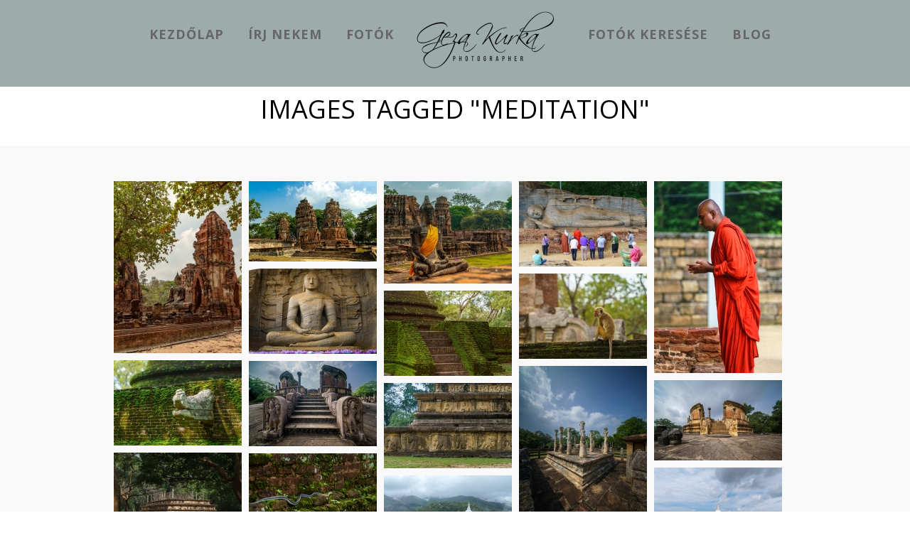

--- FILE ---
content_type: text/html; charset=UTF-8
request_url: https://kurkageza.hu/ngg_tag/meditation/
body_size: 150844
content:
<!DOCTYPE html>
<html lang="hu">
<head>
<meta charset="UTF-8" />


<title>Geza Kurka Photos |   Kép címke  meditation</title>
<link rel="profile" href="http://gmpg.org/xfn/11" />
<link rel="pingback" href="https://kurkageza.hu/xmlrpc.php" />


 


<meta name='robots' content='max-image-preview:large' />
<link rel='dns-prefetch' href='//cdn.jsdelivr.net' />
<link rel='dns-prefetch' href='//maps.googleapis.com' />
<link rel='dns-prefetch' href='//fonts.googleapis.com' />
<link rel="alternate" type="application/rss+xml" title="Geza Kurka Photos &raquo; hírcsatorna" href="https://kurkageza.hu/feed/" />
<link rel="alternate" type="application/rss+xml" title="Geza Kurka Photos &raquo; hozzászólás hírcsatorna" href="https://kurkageza.hu/comments/feed/" />
<link rel="alternate" type="application/rss+xml" title="Geza Kurka Photos &raquo; meditation Kép címke hírforrás" href="https://kurkageza.hu/ngg_tag/meditation/feed/" />
<link rel="alternate" title="oEmbed (JSON)" type="application/json+oembed" href="https://kurkageza.hu/wp-json/oembed/1.0/embed?url" />
<link rel="alternate" title="oEmbed (XML)" type="text/xml+oembed" href="https://kurkageza.hu/wp-json/oembed/1.0/embed?url&#038;format=xml" />
<style id='wp-img-auto-sizes-contain-inline-css' type='text/css'>
img:is([sizes=auto i],[sizes^="auto," i]){contain-intrinsic-size:3000px 1500px}
/*# sourceURL=wp-img-auto-sizes-contain-inline-css */
</style>
<link rel='stylesheet' id='fontawesome_v4_shim_style-css' href='https://kurkageza.hu/wp-content/plugins/nextgen-gallery/static/FontAwesome/css/v4-shims.min.css?ver=6.9' type='text/css' media='all' />
<link rel='stylesheet' id='fontawesome-css' href='https://kurkageza.hu/wp-content/plugins/nextgen-gallery/static/FontAwesome/css/all.min.css?ver=6.9' type='text/css' media='all' />
<style id='wp-emoji-styles-inline-css' type='text/css'>

	img.wp-smiley, img.emoji {
		display: inline !important;
		border: none !important;
		box-shadow: none !important;
		height: 1em !important;
		width: 1em !important;
		margin: 0 0.07em !important;
		vertical-align: -0.1em !important;
		background: none !important;
		padding: 0 !important;
	}
/*# sourceURL=wp-emoji-styles-inline-css */
</style>
<style id='wp-block-library-inline-css' type='text/css'>
:root{--wp-block-synced-color:#7a00df;--wp-block-synced-color--rgb:122,0,223;--wp-bound-block-color:var(--wp-block-synced-color);--wp-editor-canvas-background:#ddd;--wp-admin-theme-color:#007cba;--wp-admin-theme-color--rgb:0,124,186;--wp-admin-theme-color-darker-10:#006ba1;--wp-admin-theme-color-darker-10--rgb:0,107,160.5;--wp-admin-theme-color-darker-20:#005a87;--wp-admin-theme-color-darker-20--rgb:0,90,135;--wp-admin-border-width-focus:2px}@media (min-resolution:192dpi){:root{--wp-admin-border-width-focus:1.5px}}.wp-element-button{cursor:pointer}:root .has-very-light-gray-background-color{background-color:#eee}:root .has-very-dark-gray-background-color{background-color:#313131}:root .has-very-light-gray-color{color:#eee}:root .has-very-dark-gray-color{color:#313131}:root .has-vivid-green-cyan-to-vivid-cyan-blue-gradient-background{background:linear-gradient(135deg,#00d084,#0693e3)}:root .has-purple-crush-gradient-background{background:linear-gradient(135deg,#34e2e4,#4721fb 50%,#ab1dfe)}:root .has-hazy-dawn-gradient-background{background:linear-gradient(135deg,#faaca8,#dad0ec)}:root .has-subdued-olive-gradient-background{background:linear-gradient(135deg,#fafae1,#67a671)}:root .has-atomic-cream-gradient-background{background:linear-gradient(135deg,#fdd79a,#004a59)}:root .has-nightshade-gradient-background{background:linear-gradient(135deg,#330968,#31cdcf)}:root .has-midnight-gradient-background{background:linear-gradient(135deg,#020381,#2874fc)}:root{--wp--preset--font-size--normal:16px;--wp--preset--font-size--huge:42px}.has-regular-font-size{font-size:1em}.has-larger-font-size{font-size:2.625em}.has-normal-font-size{font-size:var(--wp--preset--font-size--normal)}.has-huge-font-size{font-size:var(--wp--preset--font-size--huge)}.has-text-align-center{text-align:center}.has-text-align-left{text-align:left}.has-text-align-right{text-align:right}.has-fit-text{white-space:nowrap!important}#end-resizable-editor-section{display:none}.aligncenter{clear:both}.items-justified-left{justify-content:flex-start}.items-justified-center{justify-content:center}.items-justified-right{justify-content:flex-end}.items-justified-space-between{justify-content:space-between}.screen-reader-text{border:0;clip-path:inset(50%);height:1px;margin:-1px;overflow:hidden;padding:0;position:absolute;width:1px;word-wrap:normal!important}.screen-reader-text:focus{background-color:#ddd;clip-path:none;color:#444;display:block;font-size:1em;height:auto;left:5px;line-height:normal;padding:15px 23px 14px;text-decoration:none;top:5px;width:auto;z-index:100000}html :where(.has-border-color){border-style:solid}html :where([style*=border-top-color]){border-top-style:solid}html :where([style*=border-right-color]){border-right-style:solid}html :where([style*=border-bottom-color]){border-bottom-style:solid}html :where([style*=border-left-color]){border-left-style:solid}html :where([style*=border-width]){border-style:solid}html :where([style*=border-top-width]){border-top-style:solid}html :where([style*=border-right-width]){border-right-style:solid}html :where([style*=border-bottom-width]){border-bottom-style:solid}html :where([style*=border-left-width]){border-left-style:solid}html :where(img[class*=wp-image-]){height:auto;max-width:100%}:where(figure){margin:0 0 1em}html :where(.is-position-sticky){--wp-admin--admin-bar--position-offset:var(--wp-admin--admin-bar--height,0px)}@media screen and (max-width:600px){html :where(.is-position-sticky){--wp-admin--admin-bar--position-offset:0px}}

/*# sourceURL=wp-block-library-inline-css */
</style><style id='global-styles-inline-css' type='text/css'>
:root{--wp--preset--aspect-ratio--square: 1;--wp--preset--aspect-ratio--4-3: 4/3;--wp--preset--aspect-ratio--3-4: 3/4;--wp--preset--aspect-ratio--3-2: 3/2;--wp--preset--aspect-ratio--2-3: 2/3;--wp--preset--aspect-ratio--16-9: 16/9;--wp--preset--aspect-ratio--9-16: 9/16;--wp--preset--color--black: #000000;--wp--preset--color--cyan-bluish-gray: #abb8c3;--wp--preset--color--white: #ffffff;--wp--preset--color--pale-pink: #f78da7;--wp--preset--color--vivid-red: #cf2e2e;--wp--preset--color--luminous-vivid-orange: #ff6900;--wp--preset--color--luminous-vivid-amber: #fcb900;--wp--preset--color--light-green-cyan: #7bdcb5;--wp--preset--color--vivid-green-cyan: #00d084;--wp--preset--color--pale-cyan-blue: #8ed1fc;--wp--preset--color--vivid-cyan-blue: #0693e3;--wp--preset--color--vivid-purple: #9b51e0;--wp--preset--gradient--vivid-cyan-blue-to-vivid-purple: linear-gradient(135deg,rgb(6,147,227) 0%,rgb(155,81,224) 100%);--wp--preset--gradient--light-green-cyan-to-vivid-green-cyan: linear-gradient(135deg,rgb(122,220,180) 0%,rgb(0,208,130) 100%);--wp--preset--gradient--luminous-vivid-amber-to-luminous-vivid-orange: linear-gradient(135deg,rgb(252,185,0) 0%,rgb(255,105,0) 100%);--wp--preset--gradient--luminous-vivid-orange-to-vivid-red: linear-gradient(135deg,rgb(255,105,0) 0%,rgb(207,46,46) 100%);--wp--preset--gradient--very-light-gray-to-cyan-bluish-gray: linear-gradient(135deg,rgb(238,238,238) 0%,rgb(169,184,195) 100%);--wp--preset--gradient--cool-to-warm-spectrum: linear-gradient(135deg,rgb(74,234,220) 0%,rgb(151,120,209) 20%,rgb(207,42,186) 40%,rgb(238,44,130) 60%,rgb(251,105,98) 80%,rgb(254,248,76) 100%);--wp--preset--gradient--blush-light-purple: linear-gradient(135deg,rgb(255,206,236) 0%,rgb(152,150,240) 100%);--wp--preset--gradient--blush-bordeaux: linear-gradient(135deg,rgb(254,205,165) 0%,rgb(254,45,45) 50%,rgb(107,0,62) 100%);--wp--preset--gradient--luminous-dusk: linear-gradient(135deg,rgb(255,203,112) 0%,rgb(199,81,192) 50%,rgb(65,88,208) 100%);--wp--preset--gradient--pale-ocean: linear-gradient(135deg,rgb(255,245,203) 0%,rgb(182,227,212) 50%,rgb(51,167,181) 100%);--wp--preset--gradient--electric-grass: linear-gradient(135deg,rgb(202,248,128) 0%,rgb(113,206,126) 100%);--wp--preset--gradient--midnight: linear-gradient(135deg,rgb(2,3,129) 0%,rgb(40,116,252) 100%);--wp--preset--font-size--small: 13px;--wp--preset--font-size--medium: 20px;--wp--preset--font-size--large: 36px;--wp--preset--font-size--x-large: 42px;--wp--preset--spacing--20: 0.44rem;--wp--preset--spacing--30: 0.67rem;--wp--preset--spacing--40: 1rem;--wp--preset--spacing--50: 1.5rem;--wp--preset--spacing--60: 2.25rem;--wp--preset--spacing--70: 3.38rem;--wp--preset--spacing--80: 5.06rem;--wp--preset--shadow--natural: 6px 6px 9px rgba(0, 0, 0, 0.2);--wp--preset--shadow--deep: 12px 12px 50px rgba(0, 0, 0, 0.4);--wp--preset--shadow--sharp: 6px 6px 0px rgba(0, 0, 0, 0.2);--wp--preset--shadow--outlined: 6px 6px 0px -3px rgb(255, 255, 255), 6px 6px rgb(0, 0, 0);--wp--preset--shadow--crisp: 6px 6px 0px rgb(0, 0, 0);}:where(.is-layout-flex){gap: 0.5em;}:where(.is-layout-grid){gap: 0.5em;}body .is-layout-flex{display: flex;}.is-layout-flex{flex-wrap: wrap;align-items: center;}.is-layout-flex > :is(*, div){margin: 0;}body .is-layout-grid{display: grid;}.is-layout-grid > :is(*, div){margin: 0;}:where(.wp-block-columns.is-layout-flex){gap: 2em;}:where(.wp-block-columns.is-layout-grid){gap: 2em;}:where(.wp-block-post-template.is-layout-flex){gap: 1.25em;}:where(.wp-block-post-template.is-layout-grid){gap: 1.25em;}.has-black-color{color: var(--wp--preset--color--black) !important;}.has-cyan-bluish-gray-color{color: var(--wp--preset--color--cyan-bluish-gray) !important;}.has-white-color{color: var(--wp--preset--color--white) !important;}.has-pale-pink-color{color: var(--wp--preset--color--pale-pink) !important;}.has-vivid-red-color{color: var(--wp--preset--color--vivid-red) !important;}.has-luminous-vivid-orange-color{color: var(--wp--preset--color--luminous-vivid-orange) !important;}.has-luminous-vivid-amber-color{color: var(--wp--preset--color--luminous-vivid-amber) !important;}.has-light-green-cyan-color{color: var(--wp--preset--color--light-green-cyan) !important;}.has-vivid-green-cyan-color{color: var(--wp--preset--color--vivid-green-cyan) !important;}.has-pale-cyan-blue-color{color: var(--wp--preset--color--pale-cyan-blue) !important;}.has-vivid-cyan-blue-color{color: var(--wp--preset--color--vivid-cyan-blue) !important;}.has-vivid-purple-color{color: var(--wp--preset--color--vivid-purple) !important;}.has-black-background-color{background-color: var(--wp--preset--color--black) !important;}.has-cyan-bluish-gray-background-color{background-color: var(--wp--preset--color--cyan-bluish-gray) !important;}.has-white-background-color{background-color: var(--wp--preset--color--white) !important;}.has-pale-pink-background-color{background-color: var(--wp--preset--color--pale-pink) !important;}.has-vivid-red-background-color{background-color: var(--wp--preset--color--vivid-red) !important;}.has-luminous-vivid-orange-background-color{background-color: var(--wp--preset--color--luminous-vivid-orange) !important;}.has-luminous-vivid-amber-background-color{background-color: var(--wp--preset--color--luminous-vivid-amber) !important;}.has-light-green-cyan-background-color{background-color: var(--wp--preset--color--light-green-cyan) !important;}.has-vivid-green-cyan-background-color{background-color: var(--wp--preset--color--vivid-green-cyan) !important;}.has-pale-cyan-blue-background-color{background-color: var(--wp--preset--color--pale-cyan-blue) !important;}.has-vivid-cyan-blue-background-color{background-color: var(--wp--preset--color--vivid-cyan-blue) !important;}.has-vivid-purple-background-color{background-color: var(--wp--preset--color--vivid-purple) !important;}.has-black-border-color{border-color: var(--wp--preset--color--black) !important;}.has-cyan-bluish-gray-border-color{border-color: var(--wp--preset--color--cyan-bluish-gray) !important;}.has-white-border-color{border-color: var(--wp--preset--color--white) !important;}.has-pale-pink-border-color{border-color: var(--wp--preset--color--pale-pink) !important;}.has-vivid-red-border-color{border-color: var(--wp--preset--color--vivid-red) !important;}.has-luminous-vivid-orange-border-color{border-color: var(--wp--preset--color--luminous-vivid-orange) !important;}.has-luminous-vivid-amber-border-color{border-color: var(--wp--preset--color--luminous-vivid-amber) !important;}.has-light-green-cyan-border-color{border-color: var(--wp--preset--color--light-green-cyan) !important;}.has-vivid-green-cyan-border-color{border-color: var(--wp--preset--color--vivid-green-cyan) !important;}.has-pale-cyan-blue-border-color{border-color: var(--wp--preset--color--pale-cyan-blue) !important;}.has-vivid-cyan-blue-border-color{border-color: var(--wp--preset--color--vivid-cyan-blue) !important;}.has-vivid-purple-border-color{border-color: var(--wp--preset--color--vivid-purple) !important;}.has-vivid-cyan-blue-to-vivid-purple-gradient-background{background: var(--wp--preset--gradient--vivid-cyan-blue-to-vivid-purple) !important;}.has-light-green-cyan-to-vivid-green-cyan-gradient-background{background: var(--wp--preset--gradient--light-green-cyan-to-vivid-green-cyan) !important;}.has-luminous-vivid-amber-to-luminous-vivid-orange-gradient-background{background: var(--wp--preset--gradient--luminous-vivid-amber-to-luminous-vivid-orange) !important;}.has-luminous-vivid-orange-to-vivid-red-gradient-background{background: var(--wp--preset--gradient--luminous-vivid-orange-to-vivid-red) !important;}.has-very-light-gray-to-cyan-bluish-gray-gradient-background{background: var(--wp--preset--gradient--very-light-gray-to-cyan-bluish-gray) !important;}.has-cool-to-warm-spectrum-gradient-background{background: var(--wp--preset--gradient--cool-to-warm-spectrum) !important;}.has-blush-light-purple-gradient-background{background: var(--wp--preset--gradient--blush-light-purple) !important;}.has-blush-bordeaux-gradient-background{background: var(--wp--preset--gradient--blush-bordeaux) !important;}.has-luminous-dusk-gradient-background{background: var(--wp--preset--gradient--luminous-dusk) !important;}.has-pale-ocean-gradient-background{background: var(--wp--preset--gradient--pale-ocean) !important;}.has-electric-grass-gradient-background{background: var(--wp--preset--gradient--electric-grass) !important;}.has-midnight-gradient-background{background: var(--wp--preset--gradient--midnight) !important;}.has-small-font-size{font-size: var(--wp--preset--font-size--small) !important;}.has-medium-font-size{font-size: var(--wp--preset--font-size--medium) !important;}.has-large-font-size{font-size: var(--wp--preset--font-size--large) !important;}.has-x-large-font-size{font-size: var(--wp--preset--font-size--x-large) !important;}
/*# sourceURL=global-styles-inline-css */
</style>

<style id='classic-theme-styles-inline-css' type='text/css'>
/*! This file is auto-generated */
.wp-block-button__link{color:#fff;background-color:#32373c;border-radius:9999px;box-shadow:none;text-decoration:none;padding:calc(.667em + 2px) calc(1.333em + 2px);font-size:1.125em}.wp-block-file__button{background:#32373c;color:#fff;text-decoration:none}
/*# sourceURL=/wp-includes/css/classic-themes.min.css */
</style>
<link rel='stylesheet' id='photocrati-nextgen_pro_lightbox-0-css' href='https://kurkageza.hu/wp-content/plugins/nextgen-gallery-pro/static/Lightbox/style.css?ver=4.0.3' type='text/css' media='all' />
<link rel='stylesheet' id='photocrati-nextgen_pro_lightbox-1-css' href='https://kurkageza.hu/wp-content/plugins/nextgen-gallery-pro/static/Lightbox/theme/galleria.nextgen_pro_lightbox.css?ver=4.0.3' type='text/css' media='all' />
<link rel='stylesheet' id='nextgen_pro_masonry_style-css' href='https://kurkageza.hu/wp-content/plugins/nextgen-gallery-pro/static/DisplayTypes/Masonry/style.css?ver=3.31.3' type='text/css' media='all' />
<link rel='stylesheet' id='ngg_trigger_buttons-css' href='https://kurkageza.hu/wp-content/plugins/nextgen-gallery/static/GalleryDisplay/trigger_buttons.css?ver=4.0.3' type='text/css' media='all' />
<link rel='stylesheet' id='ngg-pro-add-to-cart-css' href='https://kurkageza.hu/wp-content/plugins/nextgen-gallery-pro/static/Commerce/AddToCartSidebar/style.css?ver=3.99.0' type='text/css' media='all' />
<link rel='stylesheet' id='animations.css-css' href='https://kurkageza.hu/wp-content/plugins/nextgen-gallery-pro/static/Display/Animations/animate.min.css?ver=4.1.1' type='text/css' media='all' />
<link rel='stylesheet' id='photocrati-image_protection-css-css' href='https://kurkageza.hu/wp-content/plugins/nextgen-gallery-pro/static/Display/ImageProtection/style.css?ver=6.9' type='text/css' media='all' />
<link rel='stylesheet' id='google_font0-css' href='https://fonts.googleapis.com/css?family=Open+Sans%3A400%2C700%2C400italic&#038;subset=latin%2Ccyrillic-ext%2Cgreek-ext%2Ccyrillic&#038;ver=6.9' type='text/css' media='all' />
<link rel='stylesheet' id='google_font3-css' href='https://fonts.googleapis.com/css?family=Crimson+Text%3A400%2C700%2C400italic&#038;subset=latin%2Ccyrillic-ext%2Cgreek-ext%2Ccyrillic&#038;ver=6.9' type='text/css' media='all' />
<link rel='stylesheet' id='screen.css-css' href='https://kurkageza.hu/wp-content/themes/vega/css/screen.css?ver=5.3.8' type='text/css' media='all' />
<link rel='stylesheet' id='mediaelement-css' href='https://kurkageza.hu/wp-includes/js/mediaelement/mediaelementplayer-legacy.min.css?ver=4.2.17' type='text/css' media='all' />
<link rel='stylesheet' id='magnific-popup-css' href='https://kurkageza.hu/wp-content/themes/vega/css/magnific-popup.css?ver=5.3.8' type='text/css' media='all' />
<link rel='stylesheet' id='flexslider-css' href='https://kurkageza.hu/wp-content/themes/vega/js/flexslider/flexslider.css?ver=5.3.8' type='text/css' media='all' />
<link rel='stylesheet' id='custom_css-css' href='https://kurkageza.hu/wp-content/themes/vega/templates/custom-css.php?ver=5.3.8' type='text/css' media='all' />
<script type="text/javascript" src="https://kurkageza.hu/wp-content/plugins/nextgen-gallery/static/FontAwesome/js/v4-shims.min.js?ver=5.3.1" id="fontawesome_v4_shim-js"></script>
<script type="text/javascript" defer crossorigin="anonymous" data-auto-replace-svg="false" data-keep-original-source="false" data-search-pseudo-elements src="https://kurkageza.hu/wp-content/plugins/nextgen-gallery/static/FontAwesome/js/all.min.js?ver=5.3.1" id="fontawesome-js"></script>
<script type="text/javascript" src="https://cdn.jsdelivr.net/npm/js-cookie@2.2.0/src/js.cookie.min.js?ver=2.2.0" id="js-cookie-js"></script>
<script type="text/javascript" src="https://kurkageza.hu/wp-includes/js/jquery/jquery.min.js?ver=3.7.1" id="jquery-core-js"></script>
<script type="text/javascript" src="https://kurkageza.hu/wp-includes/js/jquery/jquery-migrate.min.js?ver=3.4.1" id="jquery-migrate-js"></script>
<script type="text/javascript" id="photocrati_ajax-js-extra">
/* <![CDATA[ */
var photocrati_ajax = {"url":"https://kurkageza.hu/index.php?photocrati_ajax=1","rest_url":"https://kurkageza.hu/wp-json/","wp_home_url":"https://kurkageza.hu","wp_site_url":"https://kurkageza.hu","wp_root_url":"https://kurkageza.hu","wp_plugins_url":"https://kurkageza.hu/wp-content/plugins","wp_content_url":"https://kurkageza.hu/wp-content","wp_includes_url":"https://kurkageza.hu/wp-includes/","ngg_param_slug":"nggallery","rest_nonce":"a03574c195"};
//# sourceURL=photocrati_ajax-js-extra
/* ]]> */
</script>
<script type="text/javascript" src="https://kurkageza.hu/wp-content/plugins/nextgen-gallery/static/Legacy/ajax.min.js?ver=4.0.3" id="photocrati_ajax-js"></script>
<script type="text/javascript" src="https://kurkageza.hu/wp-content/plugins/nextgen-gallery-pro/static/Commerce/lib/sprintf.js?ver=6.9" id="sprintf-js"></script>
<script type="text/javascript" src="https://kurkageza.hu/wp-content/plugins/nextgen-gallery/static/GalleryDisplay/jquery.waitforimages-2.4.0-modded.js?ver=4.0.3" id="ngg_waitforimages-js"></script>
<script type="text/javascript" id="nextgen_pro_masonry_masonry_script-js-extra">
/* <![CDATA[ */
var nextgen_pro_masonry_settings = {"center_gallery":"0"};
//# sourceURL=nextgen_pro_masonry_masonry_script-js-extra
/* ]]> */
</script>
<script type="text/javascript" src="https://kurkageza.hu/wp-content/plugins/nextgen-gallery-pro/static/DisplayTypes/Masonry/masonry.min.js?ver=3.31.3" id="nextgen_pro_masonry_masonry_script-js"></script>
<script type="text/javascript" src="https://kurkageza.hu/wp-content/plugins/nextgen-gallery-pro/static/DisplayTypes/Masonry/main.js?ver=3.31.3" id="nextgen_pro_masonry_script-js"></script>
<script type="text/javascript" src="https://kurkageza.hu/wp-content/plugins/nextgen-gallery-pro/static/DisplayTypes/Galleria/galleria-1.6.1.js?ver=1.6.1" id="ngg_galleria-js"></script>
<script type="text/javascript" src="https://kurkageza.hu/wp-content/plugins/nextgen-gallery-pro/static/DisplayTypes/Galleria/ngg_galleria.js?ver=3.31.3" id="ngg_galleria_init-js"></script>
<script type="text/javascript" src="https://kurkageza.hu/wp-content/plugins/nextgen-gallery-pro/static/Display/ImageProtection/pressure.js?ver=6.9" id="pressure-js"></script>
<script type="text/javascript" id="photocrati-image_protection-js-js-extra">
/* <![CDATA[ */
var photocrati_image_protection_global = {"enabled":"1"};
//# sourceURL=photocrati-image_protection-js-js-extra
/* ]]> */
</script>
<script type="text/javascript" src="https://kurkageza.hu/wp-content/plugins/nextgen-gallery-pro/static/Display/ImageProtection/main.js?ver=2.2.0" id="photocrati-image_protection-js-js"></script>
<link rel="https://api.w.org/" href="https://kurkageza.hu/wp-json/" /><link rel="alternate" title="JSON" type="application/json" href="https://kurkageza.hu/wp-json/wp/v2/posts/0" /><link rel="EditURI" type="application/rsd+xml" title="RSD" href="https://kurkageza.hu/xmlrpc.php?rsd" />
<meta name="generator" content="WordPress 6.9" />
<!-- Analytics by WP Statistics - https://wp-statistics.com -->

</head>

<body class="wp-singular -template-default page page-id- page-parent wp-theme-vega" >
		<input type="hidden" id="pp_enable_right_click" name="pp_enable_right_click" value="true"/>
	<input type="hidden" id="pp_enable_dragging" name="pp_enable_dragging" value="true"/>
	<input type="hidden" id="pp_fixed_menu" name="pp_fixed_menu" value="true"/>
	<input type="hidden" id="pp_page_frame" name="pp_page_frame" value=""/>
	<input type="hidden" id="pp_menu_layout" name="pp_menu_layout" value="1"/>
	<input type="hidden" id="pp_image_path" name="pp_image_path" value="https://kurkageza.hu/wp-content/themes/vega/images/"/>
	<input type="hidden" id="pp_homepage_url" name="pp_homepage_url" value="https://kurkageza.hu"/>
	
	<!--Begin Template Frame -->
	<div class="fixed frame_top"></div>
	<div class="fixed frame_bottom"></div>
	<div class="fixed frame_left"></div>
	<div class="fixed frame_right"></div>
	<!--End Template Frame -->
	
	<!-- Begin mobile menu -->
	<div class="mobile_menu_wrapper">
	    <a id="close_mobile_menu" href="#"><i class="fa fa-times-circle"></i></a>
	    <div class="menu-main-left-container"><ul id="mobile_main_menu1" class="mobile_main_nav"><li id="menu-item-11634" class="menu-item menu-item-type-post_type menu-item-object-page menu-item-11634"><a href="https://kurkageza.hu/homepage-5/">kezdőlap</a></li>
<li id="menu-item-11635" class="menu-item menu-item-type-post_type menu-item-object-page menu-item-11635"><a href="https://kurkageza.hu/contact-with-cover/">Írj nekem</a></li>
<li id="menu-item-11637" class="menu-item menu-item-type-post_type menu-item-object-page menu-item-11637"><a href="https://kurkageza.hu/photos/">Fotók</a></li>
</ul></div><div class="menu-main-right-container"><ul id="mobile_main_menu2" class="mobile_main_nav"><li id="menu-item-12191" class="menu-item menu-item-type-post_type menu-item-object-page menu-item-12191"><a href="https://kurkageza.hu/kepkereso/">Fotók keresése</a></li>
<li id="menu-item-12769" class="menu-item menu-item-type-post_type menu-item-object-page menu-item-12769"><a href="https://kurkageza.hu/blog/">Blog</a></li>
</ul></div>	</div>
	<!-- End mobile menu -->
	
	
	<!-- Begin template wrapper -->
	<div id="wrapper">
	
		<!--Begin Template Menu -->
		<div class="top_bar">
		
			<div class="top_bar_wrapper">
			
				<div id="menu_wrapper">
					
					<div id="mobile_nav_icon"></div>
				
					
<div class="main_menu_container"><ul id="main_menu_left" class="nav"><li class="menu-item menu-item-type-post_type menu-item-object-page menu-item-11634"><a href="https://kurkageza.hu/homepage-5/">kezdőlap</a></li>
<li class="menu-item menu-item-type-post_type menu-item-object-page menu-item-11635"><a href="https://kurkageza.hu/contact-with-cover/">Írj nekem</a></li>
<li class="menu-item menu-item-type-post_type menu-item-object-page menu-item-11637"><a href="https://kurkageza.hu/photos/">Fotók</a></li>
</ul></div>
<!-- Begin logo -->	
    <a id="custom_logo" class="logo_wrapper" href="https://kurkageza.hu">
    	<img src="https://kurkageza.hu/wp-content/uploads/2019/11/cropped-2019.03.15_Geza-Kurka_edit_Black_500x281-e1574238921103.png" alt=""/>
    </a>
<!-- End logo -->

<div class="main_menu_container"><ul id="main_menu_right" class="nav"><li class="menu-item menu-item-type-post_type menu-item-object-page menu-item-12191"><a href="https://kurkageza.hu/kepkereso/">Fotók keresése</a></li>
<li class="menu-item menu-item-type-post_type menu-item-object-page menu-item-12769"><a href="https://kurkageza.hu/blog/">Blog</a></li>
</ul></div>		
				</div> 
			</div>
		
		</div> 
	<div id="page_caption">
		<div id="page_caption_wrapper">
						<h1>Images tagged &quot;meditation&quot;</h1>
		</div>
	</div>
		
	
<div id="page_content_wrapper" class="two">

    <div class="inner">
    
    <!-- Begin main content -->
    <div class="inner_wrapper">
        
        		
        	
        	<div class="sidebar_content full_width">
        	
        		<style type='text/css'>
	#ngg-gallery-9ad7a63bfa48059edef5a1dba5ed9775 .ngg-pro-masonry-item {
		margin-bottom: 10px;
	}
</style>
<div class="ngg-pro-masonry-wrapper">
	<div class="ngg-pro-masonry-spinner">
		<i class='fa fa-spin fa-spinner'></i>
	</div>
	<div class="ngg-pro-masonry" id="ngg-gallery-9ad7a63bfa48059edef5a1dba5ed9775">
		<div class='ngg-pro-masonry-gutter' style='width: 10px'></div>
		<div class='ngg-pro-masonry-sizer' style='width: 180px'></div>
					<div class='ngg-pro-masonry-item' style='height: 242px; max-width: 180px;'>
				<a href="https://kurkageza.hu/wp-content/gallery/thailand/AYUTTHAYA-THAILAND-many-Tourists-from-around-the-world-in-wat-chaiwattanaram-Thailand-grand-palace.jpg"
					title="Ayutthaya, Thailand  many Tourists from around the world in wat chaiwattanaram, Thailand grand palace. Ayutthaya famous sightseeing place"
					data-src="https://kurkageza.hu/wp-content/gallery/thailand/AYUTTHAYA-THAILAND-many-Tourists-from-around-the-world-in-wat-chaiwattanaram-Thailand-grand-palace.jpg"
					data-thumbnail="https://kurkageza.hu/wp-content/gallery/thailand/cache/AYUTTHAYA-THAILAND-many-Tourists-from-around-the-world-in-wat-chaiwattanaram-Thailand-grand-palace.jpg-nggid0102000000342-ngg0dyn-360x0-00f0w010c010r110f110r010t010.jpg"
					data-image-id="2000000342"
					data-title="Ayutthaya, Thailand  many Tourists from around the world in wat chaiwattanaram, Thailand grand palace. Ayutthaya famous sightseeing place"
					data-description="Ayutthaya, Thailand  many Tourists from around the world in wat chaiwattanaram, Thailand grand palace. Ayutthaya famous sightseeing place"
					data-ngg-captions-nostylecopy="1"
					class='nextgen_pro_lightbox' data-nplmodal-gallery-id='9ad7a63bfa48059edef5a1dba5ed9775' data-ngg-protect="1">
					<picture>
	
<source srcset='https://kurkageza.hu/wp-content/gallery/thailand/cache/AYUTTHAYA-THAILAND-many-Tourists-from-around-the-world-in-wat-chaiwattanaram-Thailand-grand-palace.jpg-nggid0102000000342-ngg0dyn-180x0-00f0w010c010r110f110r010t010.jpg, https://kurkageza.hu/wp-content/gallery/thailand/cache/AYUTTHAYA-THAILAND-many-Tourists-from-around-the-world-in-wat-chaiwattanaram-Thailand-grand-palace.jpg-nggid0102000000342-ngg0dyn-360x0-00f0w010c010r110f110r010t010.jpg 2x'>
<img title="Ayutthaya, Thailand  many Tourists from around the world in wat chaiwattanaram, Thailand grand palace. Ayutthaya famous sightseeing place" alt="Ayutthaya, Thailand  many Tourists from around the world in wat chaiwattanaram, Thailand grand palace. Ayutthaya famous sightseeing place" width="180" height="242" style="max-width:180px;max-height:242px" src="https://kurkageza.hu/wp-content/gallery/thailand/cache/AYUTTHAYA-THAILAND-many-Tourists-from-around-the-world-in-wat-chaiwattanaram-Thailand-grand-palace.jpg-nggid0102000000342-ngg0dyn-180x0-00f0w010c010r110f110r010t010.jpg" srcset="https://kurkageza.hu/wp-content/gallery/thailand/cache/AYUTTHAYA-THAILAND-many-Tourists-from-around-the-world-in-wat-chaiwattanaram-Thailand-grand-palace.jpg-nggid0102000000342-ngg0dyn-180x0-00f0w010c010r110f110r010t010.jpg, https://kurkageza.hu/wp-content/gallery/thailand/cache/AYUTTHAYA-THAILAND-many-Tourists-from-around-the-world-in-wat-chaiwattanaram-Thailand-grand-palace.jpg-nggid0102000000342-ngg0dyn-360x0-00f0w010c010r110f110r010t010.jpg 2x"/>
</picture>				</a>
			</div>
											<div class='ngg-pro-masonry-item' style='height: 113px; max-width: 180px;'>
				<a href="https://kurkageza.hu/wp-content/gallery/thailand/AYUTTHAYA-THAILAND-many-Tourists-from-around-the-world-in-wat-chaiwattanaram-Thailand-grand-palace-4.jpg"
					title="Ayutthaya, Thailand  many Tourists from around the world in wat chaiwattanaram, Thailand grand palace. Ayutthaya famous sightseeing place"
					data-src="https://kurkageza.hu/wp-content/gallery/thailand/AYUTTHAYA-THAILAND-many-Tourists-from-around-the-world-in-wat-chaiwattanaram-Thailand-grand-palace-4.jpg"
					data-thumbnail="https://kurkageza.hu/wp-content/gallery/thailand/cache/AYUTTHAYA-THAILAND-many-Tourists-from-around-the-world-in-wat-chaiwattanaram-Thailand-grand-palace-4.jpg-nggid0102000000341-ngg0dyn-360x0-00f0w010c010r110f110r010t010.jpg"
					data-image-id="2000000341"
					data-title="Ayutthaya, Thailand  many Tourists from around the world in wat chaiwattanaram, Thailand grand palace. Ayutthaya famous sightseeing place"
					data-description="Ayutthaya, Thailand  many Tourists from around the world in wat chaiwattanaram, Thailand grand palace. Ayutthaya famous sightseeing place"
					data-ngg-captions-nostylecopy="1"
					class='nextgen_pro_lightbox' data-nplmodal-gallery-id='9ad7a63bfa48059edef5a1dba5ed9775' data-ngg-protect="1">
					<picture>
	
<source srcset='https://kurkageza.hu/wp-content/gallery/thailand/cache/AYUTTHAYA-THAILAND-many-Tourists-from-around-the-world-in-wat-chaiwattanaram-Thailand-grand-palace-4.jpg-nggid0102000000341-ngg0dyn-180x0-00f0w010c010r110f110r010t010.jpg, https://kurkageza.hu/wp-content/gallery/thailand/cache/AYUTTHAYA-THAILAND-many-Tourists-from-around-the-world-in-wat-chaiwattanaram-Thailand-grand-palace-4.jpg-nggid0102000000341-ngg0dyn-360x0-00f0w010c010r110f110r010t010.jpg 2x'>
<img title="Ayutthaya, Thailand  many Tourists from around the world in wat chaiwattanaram, Thailand grand palace. Ayutthaya famous sightseeing place" alt="Ayutthaya, Thailand  many Tourists from around the world in wat chaiwattanaram, Thailand grand palace. Ayutthaya famous sightseeing place" width="180" height="113" style="max-width:180px;max-height:113px" src="https://kurkageza.hu/wp-content/gallery/thailand/cache/AYUTTHAYA-THAILAND-many-Tourists-from-around-the-world-in-wat-chaiwattanaram-Thailand-grand-palace-4.jpg-nggid0102000000341-ngg0dyn-180x0-00f0w010c010r110f110r010t010.jpg" srcset="https://kurkageza.hu/wp-content/gallery/thailand/cache/AYUTTHAYA-THAILAND-many-Tourists-from-around-the-world-in-wat-chaiwattanaram-Thailand-grand-palace-4.jpg-nggid0102000000341-ngg0dyn-180x0-00f0w010c010r110f110r010t010.jpg, https://kurkageza.hu/wp-content/gallery/thailand/cache/AYUTTHAYA-THAILAND-many-Tourists-from-around-the-world-in-wat-chaiwattanaram-Thailand-grand-palace-4.jpg-nggid0102000000341-ngg0dyn-360x0-00f0w010c010r110f110r010t010.jpg 2x"/>
</picture>				</a>
			</div>
											<div class='ngg-pro-masonry-item' style='height: 144px; max-width: 180px;'>
				<a href="https://kurkageza.hu/wp-content/gallery/thailand/AYUTTHAYA-THAILAND-many-Tourists-from-around-the-world-in-wat-chaiwattanaram-Thailand-grand-palace-3.jpg"
					title="Ayutthaya, Thailand  many Tourists from around the world in wat chaiwattanaram, Thailand grand palace. Ayutthaya famous sightseeing place"
					data-src="https://kurkageza.hu/wp-content/gallery/thailand/AYUTTHAYA-THAILAND-many-Tourists-from-around-the-world-in-wat-chaiwattanaram-Thailand-grand-palace-3.jpg"
					data-thumbnail="https://kurkageza.hu/wp-content/gallery/thailand/cache/AYUTTHAYA-THAILAND-many-Tourists-from-around-the-world-in-wat-chaiwattanaram-Thailand-grand-palace-3.jpg-nggid0102000000340-ngg0dyn-360x0-00f0w010c010r110f110r010t010.jpg"
					data-image-id="2000000340"
					data-title="Ayutthaya, Thailand  many Tourists from around the world in wat chaiwattanaram, Thailand grand palace. Ayutthaya famous sightseeing place"
					data-description="Ayutthaya, Thailand  many Tourists from around the world in wat chaiwattanaram, Thailand grand palace. Ayutthaya famous sightseeing place"
					data-ngg-captions-nostylecopy="1"
					class='nextgen_pro_lightbox' data-nplmodal-gallery-id='9ad7a63bfa48059edef5a1dba5ed9775' data-ngg-protect="1">
					<picture>
	
<source srcset='https://kurkageza.hu/wp-content/gallery/thailand/cache/AYUTTHAYA-THAILAND-many-Tourists-from-around-the-world-in-wat-chaiwattanaram-Thailand-grand-palace-3.jpg-nggid0102000000340-ngg0dyn-180x0-00f0w010c010r110f110r010t010.jpg, https://kurkageza.hu/wp-content/gallery/thailand/cache/AYUTTHAYA-THAILAND-many-Tourists-from-around-the-world-in-wat-chaiwattanaram-Thailand-grand-palace-3.jpg-nggid0102000000340-ngg0dyn-360x0-00f0w010c010r110f110r010t010.jpg 2x'>
<img title="Ayutthaya, Thailand  many Tourists from around the world in wat chaiwattanaram, Thailand grand palace. Ayutthaya famous sightseeing place" alt="Ayutthaya, Thailand  many Tourists from around the world in wat chaiwattanaram, Thailand grand palace. Ayutthaya famous sightseeing place" width="180" height="144" style="max-width:180px;max-height:144px" src="https://kurkageza.hu/wp-content/gallery/thailand/cache/AYUTTHAYA-THAILAND-many-Tourists-from-around-the-world-in-wat-chaiwattanaram-Thailand-grand-palace-3.jpg-nggid0102000000340-ngg0dyn-180x0-00f0w010c010r110f110r010t010.jpg" srcset="https://kurkageza.hu/wp-content/gallery/thailand/cache/AYUTTHAYA-THAILAND-many-Tourists-from-around-the-world-in-wat-chaiwattanaram-Thailand-grand-palace-3.jpg-nggid0102000000340-ngg0dyn-180x0-00f0w010c010r110f110r010t010.jpg, https://kurkageza.hu/wp-content/gallery/thailand/cache/AYUTTHAYA-THAILAND-many-Tourists-from-around-the-world-in-wat-chaiwattanaram-Thailand-grand-palace-3.jpg-nggid0102000000340-ngg0dyn-360x0-00f0w010c010r110f110r010t010.jpg 2x"/>
</picture>				</a>
			</div>
											<div class='ngg-pro-masonry-item' style='height: 120px; max-width: 180px;'>
				<a href="https://kurkageza.hu/wp-content/gallery/sri-lanka-1/Sri-Lanka-Polonnaruwa-Polonnaruwa-Ancient-City-31.jpg"
					title="A group of devotees and monks pay respects at the ancient reclining Buddha statue in Polonnaruwa, Sri Lanka, a UNESCO heritage site carved from solid rock."
					data-src="https://kurkageza.hu/wp-content/gallery/sri-lanka-1/Sri-Lanka-Polonnaruwa-Polonnaruwa-Ancient-City-31.jpg"
					data-thumbnail="https://kurkageza.hu/wp-content/gallery/sri-lanka-1/cache/Sri-Lanka-Polonnaruwa-Polonnaruwa-Ancient-City-31.jpg-nggid0102000001455-ngg0dyn-360x0-00f0w010c010r110f110r010t010.jpg"
					data-image-id="2000001455"
					data-title="A group of devotees and monks pay respects at the ancient reclining Buddha statue in Polonnaruwa, Sri Lanka, a UNESCO heritage site carved from solid rock."
					data-description="A group of devotees and monks pay respects at the ancient reclining Buddha statue in Polonnaruwa, Sri Lanka, a UNESCO heritage site carved from solid rock."
					data-ngg-captions-nostylecopy="1"
					class='nextgen_pro_lightbox' data-nplmodal-gallery-id='9ad7a63bfa48059edef5a1dba5ed9775' data-ngg-protect="1">
					<picture>
	
<source srcset='https://kurkageza.hu/wp-content/gallery/sri-lanka-1/cache/Sri-Lanka-Polonnaruwa-Polonnaruwa-Ancient-City-31.jpg-nggid0102000001455-ngg0dyn-180x0-00f0w010c010r110f110r010t010.jpg, https://kurkageza.hu/wp-content/gallery/sri-lanka-1/cache/Sri-Lanka-Polonnaruwa-Polonnaruwa-Ancient-City-31.jpg-nggid0102000001455-ngg0dyn-360x0-00f0w010c010r110f110r010t010.jpg 2x'>
<img title="A group of devotees and monks pay respects at the ancient reclining Buddha statue in Polonnaruwa, Sri Lanka, a UNESCO heritage site carved from solid rock." alt="A group of devotees and monks pay respects at the ancient reclining Buddha statue in Polonnaruwa, Sri Lanka, a UNESCO heritage site carved from solid rock." width="180" height="120" style="max-width:180px;max-height:120px" src="https://kurkageza.hu/wp-content/gallery/sri-lanka-1/cache/Sri-Lanka-Polonnaruwa-Polonnaruwa-Ancient-City-31.jpg-nggid0102000001455-ngg0dyn-180x0-00f0w010c010r110f110r010t010.jpg" srcset="https://kurkageza.hu/wp-content/gallery/sri-lanka-1/cache/Sri-Lanka-Polonnaruwa-Polonnaruwa-Ancient-City-31.jpg-nggid0102000001455-ngg0dyn-180x0-00f0w010c010r110f110r010t010.jpg, https://kurkageza.hu/wp-content/gallery/sri-lanka-1/cache/Sri-Lanka-Polonnaruwa-Polonnaruwa-Ancient-City-31.jpg-nggid0102000001455-ngg0dyn-360x0-00f0w010c010r110f110r010t010.jpg 2x"/>
</picture>				</a>
			</div>
											<div class='ngg-pro-masonry-item' style='height: 270px; max-width: 180px;'>
				<a href="https://kurkageza.hu/wp-content/gallery/sri-lanka-1/Sri-Lanka-Polonnaruwa-Polonnaruwa-Ancient-City-30.jpg"
					title="A Buddhist monk in a traditional red robe prays with devotion at an ancient site in Polonnaruwa, Sri Lanka, embodying spirituality and peaceful contemplation."
					data-src="https://kurkageza.hu/wp-content/gallery/sri-lanka-1/Sri-Lanka-Polonnaruwa-Polonnaruwa-Ancient-City-30.jpg"
					data-thumbnail="https://kurkageza.hu/wp-content/gallery/sri-lanka-1/cache/Sri-Lanka-Polonnaruwa-Polonnaruwa-Ancient-City-30.jpg-nggid0102000001456-ngg0dyn-360x0-00f0w010c010r110f110r010t010.jpg"
					data-image-id="2000001456"
					data-title="A Buddhist monk in a traditional red robe prays with devotion at an ancient site in Polonnaruwa, Sri Lanka, embodying spirituality and peaceful contemplation."
					data-description="A Buddhist monk in a traditional red robe prays with devotion at an ancient site in Polonnaruwa, Sri Lanka, embodying spirituality and peaceful contemplation."
					data-ngg-captions-nostylecopy="1"
					class='nextgen_pro_lightbox' data-nplmodal-gallery-id='9ad7a63bfa48059edef5a1dba5ed9775' data-ngg-protect="1">
					<picture>
	
<source srcset='https://kurkageza.hu/wp-content/gallery/sri-lanka-1/cache/Sri-Lanka-Polonnaruwa-Polonnaruwa-Ancient-City-30.jpg-nggid0102000001456-ngg0dyn-180x0-00f0w010c010r110f110r010t010.jpg, https://kurkageza.hu/wp-content/gallery/sri-lanka-1/cache/Sri-Lanka-Polonnaruwa-Polonnaruwa-Ancient-City-30.jpg-nggid0102000001456-ngg0dyn-360x0-00f0w010c010r110f110r010t010.jpg 2x'>
<img title="A Buddhist monk in a traditional red robe prays with devotion at an ancient site in Polonnaruwa, Sri Lanka, embodying spirituality and peaceful contemplation." alt="A Buddhist monk in a traditional red robe prays with devotion at an ancient site in Polonnaruwa, Sri Lanka, embodying spirituality and peaceful contemplation." width="180" height="270" style="max-width:180px;max-height:270px" src="https://kurkageza.hu/wp-content/gallery/sri-lanka-1/cache/Sri-Lanka-Polonnaruwa-Polonnaruwa-Ancient-City-30.jpg-nggid0102000001456-ngg0dyn-180x0-00f0w010c010r110f110r010t010.jpg" srcset="https://kurkageza.hu/wp-content/gallery/sri-lanka-1/cache/Sri-Lanka-Polonnaruwa-Polonnaruwa-Ancient-City-30.jpg-nggid0102000001456-ngg0dyn-180x0-00f0w010c010r110f110r010t010.jpg, https://kurkageza.hu/wp-content/gallery/sri-lanka-1/cache/Sri-Lanka-Polonnaruwa-Polonnaruwa-Ancient-City-30.jpg-nggid0102000001456-ngg0dyn-360x0-00f0w010c010r110f110r010t010.jpg 2x"/>
</picture>				</a>
			</div>
											<div class='ngg-pro-masonry-item' style='height: 120px; max-width: 180px;'>
				<a href="https://kurkageza.hu/wp-content/gallery/sri-lanka-1/Sri-Lanka-Polonnaruwa-Polonnaruwa-Ancient-City-28.jpg"
					title="The image depicts the Vatadage, a circular relic house in Polonnaruwa’s Sacred Quadrangle, showcasing intricate stone carvings and ancient architecture under a clear sky"
					data-src="https://kurkageza.hu/wp-content/gallery/sri-lanka-1/Sri-Lanka-Polonnaruwa-Polonnaruwa-Ancient-City-28.jpg"
					data-thumbnail="https://kurkageza.hu/wp-content/gallery/sri-lanka-1/cache/Sri-Lanka-Polonnaruwa-Polonnaruwa-Ancient-City-28.jpg-nggid0102000001457-ngg0dyn-360x0-00f0w010c010r110f110r010t010.jpg"
					data-image-id="2000001457"
					data-title="The image depicts the Vatadage, a circular relic house in Polonnaruwa’s Sacred Quadrangle, showcasing intricate stone carvings and ancient architecture under a clear sky"
					data-description="The image depicts the Vatadage, a circular relic house in Polonnaruwa’s Sacred Quadrangle, showcasing intricate stone carvings and ancient architecture under a clear sky"
					data-ngg-captions-nostylecopy="1"
					class='nextgen_pro_lightbox' data-nplmodal-gallery-id='9ad7a63bfa48059edef5a1dba5ed9775' data-ngg-protect="1">
					<picture>
	
<source srcset='https://kurkageza.hu/wp-content/gallery/sri-lanka-1/cache/Sri-Lanka-Polonnaruwa-Polonnaruwa-Ancient-City-28.jpg-nggid0102000001457-ngg0dyn-180x0-00f0w010c010r110f110r010t010.jpg, https://kurkageza.hu/wp-content/gallery/sri-lanka-1/cache/Sri-Lanka-Polonnaruwa-Polonnaruwa-Ancient-City-28.jpg-nggid0102000001457-ngg0dyn-360x0-00f0w010c010r110f110r010t010.jpg 2x'>
<img title="The image depicts the Vatadage, a circular relic house in Polonnaruwa’s Sacred Quadrangle, showcasing intricate stone carvings and ancient architecture under a clear sky" alt="The image depicts the Vatadage, a circular relic house in Polonnaruwa’s Sacred Quadrangle, showcasing intricate stone carvings and ancient architecture under a clear sky" width="180" height="120" style="max-width:180px;max-height:120px" src="https://kurkageza.hu/wp-content/gallery/sri-lanka-1/cache/Sri-Lanka-Polonnaruwa-Polonnaruwa-Ancient-City-28.jpg-nggid0102000001457-ngg0dyn-180x0-00f0w010c010r110f110r010t010.jpg" srcset="https://kurkageza.hu/wp-content/gallery/sri-lanka-1/cache/Sri-Lanka-Polonnaruwa-Polonnaruwa-Ancient-City-28.jpg-nggid0102000001457-ngg0dyn-180x0-00f0w010c010r110f110r010t010.jpg, https://kurkageza.hu/wp-content/gallery/sri-lanka-1/cache/Sri-Lanka-Polonnaruwa-Polonnaruwa-Ancient-City-28.jpg-nggid0102000001457-ngg0dyn-360x0-00f0w010c010r110f110r010t010.jpg 2x"/>
</picture>				</a>
			</div>
											<div class='ngg-pro-masonry-item' style='height: 120px; max-width: 180px;'>
				<a href="https://kurkageza.hu/wp-content/gallery/sri-lanka-1/Sri-Lanka-Polonnaruwa-Polonnaruwa-Ancient-City-22.jpg"
					title="A toque macaque strolls across an ancient moss-covered wall in Polonnaruwa, Sri Lanka, blending into the lush green surroundings of the historic site."
					data-src="https://kurkageza.hu/wp-content/gallery/sri-lanka-1/Sri-Lanka-Polonnaruwa-Polonnaruwa-Ancient-City-22.jpg"
					data-thumbnail="https://kurkageza.hu/wp-content/gallery/sri-lanka-1/cache/Sri-Lanka-Polonnaruwa-Polonnaruwa-Ancient-City-22.jpg-nggid0102000001458-ngg0dyn-360x0-00f0w010c010r110f110r010t010.jpg"
					data-image-id="2000001458"
					data-title="A toque macaque strolls across an ancient moss-covered wall in Polonnaruwa, Sri Lanka, blending into the lush green surroundings of the historic site."
					data-description="A toque macaque strolls across an ancient moss-covered wall in Polonnaruwa, Sri Lanka, blending into the lush green surroundings of the historic site."
					data-ngg-captions-nostylecopy="1"
					class='nextgen_pro_lightbox' data-nplmodal-gallery-id='9ad7a63bfa48059edef5a1dba5ed9775' data-ngg-protect="1">
					<picture>
	
<source srcset='https://kurkageza.hu/wp-content/gallery/sri-lanka-1/cache/Sri-Lanka-Polonnaruwa-Polonnaruwa-Ancient-City-22.jpg-nggid0102000001458-ngg0dyn-180x0-00f0w010c010r110f110r010t010.jpg, https://kurkageza.hu/wp-content/gallery/sri-lanka-1/cache/Sri-Lanka-Polonnaruwa-Polonnaruwa-Ancient-City-22.jpg-nggid0102000001458-ngg0dyn-360x0-00f0w010c010r110f110r010t010.jpg 2x'>
<img title="A toque macaque strolls across an ancient moss-covered wall in Polonnaruwa, Sri Lanka, blending into the lush green surroundings of the historic site." alt="A toque macaque strolls across an ancient moss-covered wall in Polonnaruwa, Sri Lanka, blending into the lush green surroundings of the historic site." width="180" height="120" style="max-width:180px;max-height:120px" src="https://kurkageza.hu/wp-content/gallery/sri-lanka-1/cache/Sri-Lanka-Polonnaruwa-Polonnaruwa-Ancient-City-22.jpg-nggid0102000001458-ngg0dyn-180x0-00f0w010c010r110f110r010t010.jpg" srcset="https://kurkageza.hu/wp-content/gallery/sri-lanka-1/cache/Sri-Lanka-Polonnaruwa-Polonnaruwa-Ancient-City-22.jpg-nggid0102000001458-ngg0dyn-180x0-00f0w010c010r110f110r010t010.jpg, https://kurkageza.hu/wp-content/gallery/sri-lanka-1/cache/Sri-Lanka-Polonnaruwa-Polonnaruwa-Ancient-City-22.jpg-nggid0102000001458-ngg0dyn-360x0-00f0w010c010r110f110r010t010.jpg 2x"/>
</picture>				</a>
			</div>
											<div class='ngg-pro-masonry-item' style='height: 120px; max-width: 180px;'>
				<a href="https://kurkageza.hu/wp-content/gallery/sri-lanka-1/Sri-Lanka-Polonnaruwa-Polonnaruwa-Ancient-City-19.jpg"
					title="The image depicts the Vatadage, a circular relic house in Polonnaruwa’s Sacred Quadrangle, showcasing intricate stone carvings and ancient architecture under a clear sky"
					data-src="https://kurkageza.hu/wp-content/gallery/sri-lanka-1/Sri-Lanka-Polonnaruwa-Polonnaruwa-Ancient-City-19.jpg"
					data-thumbnail="https://kurkageza.hu/wp-content/gallery/sri-lanka-1/cache/Sri-Lanka-Polonnaruwa-Polonnaruwa-Ancient-City-19.jpg-nggid0102000001459-ngg0dyn-360x0-00f0w010c010r110f110r010t010.jpg"
					data-image-id="2000001459"
					data-title="The image depicts the Vatadage, a circular relic house in Polonnaruwa’s Sacred Quadrangle, showcasing intricate stone carvings and ancient architecture under a clear sky"
					data-description="The image depicts the Vatadage, a circular relic house in Polonnaruwa’s Sacred Quadrangle, showcasing intricate stone carvings and ancient architecture under a clear sky"
					data-ngg-captions-nostylecopy="1"
					class='nextgen_pro_lightbox' data-nplmodal-gallery-id='9ad7a63bfa48059edef5a1dba5ed9775' data-ngg-protect="1">
					<picture>
	
<source srcset='https://kurkageza.hu/wp-content/gallery/sri-lanka-1/cache/Sri-Lanka-Polonnaruwa-Polonnaruwa-Ancient-City-19.jpg-nggid0102000001459-ngg0dyn-180x0-00f0w010c010r110f110r010t010.jpg, https://kurkageza.hu/wp-content/gallery/sri-lanka-1/cache/Sri-Lanka-Polonnaruwa-Polonnaruwa-Ancient-City-19.jpg-nggid0102000001459-ngg0dyn-360x0-00f0w010c010r110f110r010t010.jpg 2x'>
<img title="The image depicts the Vatadage, a circular relic house in Polonnaruwa’s Sacred Quadrangle, showcasing intricate stone carvings and ancient architecture under a clear sky" alt="The image depicts the Vatadage, a circular relic house in Polonnaruwa’s Sacred Quadrangle, showcasing intricate stone carvings and ancient architecture under a clear sky" width="180" height="120" style="max-width:180px;max-height:120px" src="https://kurkageza.hu/wp-content/gallery/sri-lanka-1/cache/Sri-Lanka-Polonnaruwa-Polonnaruwa-Ancient-City-19.jpg-nggid0102000001459-ngg0dyn-180x0-00f0w010c010r110f110r010t010.jpg" srcset="https://kurkageza.hu/wp-content/gallery/sri-lanka-1/cache/Sri-Lanka-Polonnaruwa-Polonnaruwa-Ancient-City-19.jpg-nggid0102000001459-ngg0dyn-180x0-00f0w010c010r110f110r010t010.jpg, https://kurkageza.hu/wp-content/gallery/sri-lanka-1/cache/Sri-Lanka-Polonnaruwa-Polonnaruwa-Ancient-City-19.jpg-nggid0102000001459-ngg0dyn-360x0-00f0w010c010r110f110r010t010.jpg 2x"/>
</picture>				</a>
			</div>
											<div class='ngg-pro-masonry-item' style='height: 120px; max-width: 180px;'>
				<a href="https://kurkageza.hu/wp-content/gallery/sri-lanka-1/Sri-Lanka-Polonnaruwa-Polonnaruwa-Ancient-City-17.jpg"
					title="The image depicts the Vatadage, a circular relic house in Polonnaruwa’s Sacred Quadrangle, showcasing intricate stone carvings and ancient architecture under a clear sky"
					data-src="https://kurkageza.hu/wp-content/gallery/sri-lanka-1/Sri-Lanka-Polonnaruwa-Polonnaruwa-Ancient-City-17.jpg"
					data-thumbnail="https://kurkageza.hu/wp-content/gallery/sri-lanka-1/cache/Sri-Lanka-Polonnaruwa-Polonnaruwa-Ancient-City-17.jpg-nggid0102000001460-ngg0dyn-360x0-00f0w010c010r110f110r010t010.jpg"
					data-image-id="2000001460"
					data-title="The image depicts the Vatadage, a circular relic house in Polonnaruwa’s Sacred Quadrangle, showcasing intricate stone carvings and ancient architecture under a clear sky"
					data-description="The image depicts the Vatadage, a circular relic house in Polonnaruwa’s Sacred Quadrangle, showcasing intricate stone carvings and ancient architecture under a clear sky"
					data-ngg-captions-nostylecopy="1"
					class='nextgen_pro_lightbox' data-nplmodal-gallery-id='9ad7a63bfa48059edef5a1dba5ed9775' data-ngg-protect="1">
					<picture>
	
<source srcset='https://kurkageza.hu/wp-content/gallery/sri-lanka-1/cache/Sri-Lanka-Polonnaruwa-Polonnaruwa-Ancient-City-17.jpg-nggid0102000001460-ngg0dyn-180x0-00f0w010c010r110f110r010t010.jpg, https://kurkageza.hu/wp-content/gallery/sri-lanka-1/cache/Sri-Lanka-Polonnaruwa-Polonnaruwa-Ancient-City-17.jpg-nggid0102000001460-ngg0dyn-360x0-00f0w010c010r110f110r010t010.jpg 2x'>
<img title="The image depicts the Vatadage, a circular relic house in Polonnaruwa’s Sacred Quadrangle, showcasing intricate stone carvings and ancient architecture under a clear sky" alt="The image depicts the Vatadage, a circular relic house in Polonnaruwa’s Sacred Quadrangle, showcasing intricate stone carvings and ancient architecture under a clear sky" width="180" height="120" style="max-width:180px;max-height:120px" src="https://kurkageza.hu/wp-content/gallery/sri-lanka-1/cache/Sri-Lanka-Polonnaruwa-Polonnaruwa-Ancient-City-17.jpg-nggid0102000001460-ngg0dyn-180x0-00f0w010c010r110f110r010t010.jpg" srcset="https://kurkageza.hu/wp-content/gallery/sri-lanka-1/cache/Sri-Lanka-Polonnaruwa-Polonnaruwa-Ancient-City-17.jpg-nggid0102000001460-ngg0dyn-180x0-00f0w010c010r110f110r010t010.jpg, https://kurkageza.hu/wp-content/gallery/sri-lanka-1/cache/Sri-Lanka-Polonnaruwa-Polonnaruwa-Ancient-City-17.jpg-nggid0102000001460-ngg0dyn-360x0-00f0w010c010r110f110r010t010.jpg 2x"/>
</picture>				</a>
			</div>
											<div class='ngg-pro-masonry-item' style='height: 120px; max-width: 180px;'>
				<a href="https://kurkageza.hu/wp-content/gallery/sri-lanka-1/Sri-Lanka-Polonnaruwa-Polonnaruwa-Ancient-City-16.jpg"
					title="The image depicts the Vatadage, a circular relic house in Polonnaruwa’s Sacred Quadrangle, showcasing intricate stone carvings and ancient architecture under a clear sky"
					data-src="https://kurkageza.hu/wp-content/gallery/sri-lanka-1/Sri-Lanka-Polonnaruwa-Polonnaruwa-Ancient-City-16.jpg"
					data-thumbnail="https://kurkageza.hu/wp-content/gallery/sri-lanka-1/cache/Sri-Lanka-Polonnaruwa-Polonnaruwa-Ancient-City-16.jpg-nggid0102000001461-ngg0dyn-360x0-00f0w010c010r110f110r010t010.jpg"
					data-image-id="2000001461"
					data-title="The image depicts the Vatadage, a circular relic house in Polonnaruwa’s Sacred Quadrangle, showcasing intricate stone carvings and ancient architecture under a clear sky"
					data-description="The image depicts the Vatadage, a circular relic house in Polonnaruwa’s Sacred Quadrangle, showcasing intricate stone carvings and ancient architecture under a clear sky"
					data-ngg-captions-nostylecopy="1"
					class='nextgen_pro_lightbox' data-nplmodal-gallery-id='9ad7a63bfa48059edef5a1dba5ed9775' data-ngg-protect="1">
					<picture>
	
<source srcset='https://kurkageza.hu/wp-content/gallery/sri-lanka-1/cache/Sri-Lanka-Polonnaruwa-Polonnaruwa-Ancient-City-16.jpg-nggid0102000001461-ngg0dyn-180x0-00f0w010c010r110f110r010t010.jpg, https://kurkageza.hu/wp-content/gallery/sri-lanka-1/cache/Sri-Lanka-Polonnaruwa-Polonnaruwa-Ancient-City-16.jpg-nggid0102000001461-ngg0dyn-360x0-00f0w010c010r110f110r010t010.jpg 2x'>
<img title="The image depicts the Vatadage, a circular relic house in Polonnaruwa’s Sacred Quadrangle, showcasing intricate stone carvings and ancient architecture under a clear sky" alt="The image depicts the Vatadage, a circular relic house in Polonnaruwa’s Sacred Quadrangle, showcasing intricate stone carvings and ancient architecture under a clear sky" width="180" height="120" style="max-width:180px;max-height:120px" src="https://kurkageza.hu/wp-content/gallery/sri-lanka-1/cache/Sri-Lanka-Polonnaruwa-Polonnaruwa-Ancient-City-16.jpg-nggid0102000001461-ngg0dyn-180x0-00f0w010c010r110f110r010t010.jpg" srcset="https://kurkageza.hu/wp-content/gallery/sri-lanka-1/cache/Sri-Lanka-Polonnaruwa-Polonnaruwa-Ancient-City-16.jpg-nggid0102000001461-ngg0dyn-180x0-00f0w010c010r110f110r010t010.jpg, https://kurkageza.hu/wp-content/gallery/sri-lanka-1/cache/Sri-Lanka-Polonnaruwa-Polonnaruwa-Ancient-City-16.jpg-nggid0102000001461-ngg0dyn-360x0-00f0w010c010r110f110r010t010.jpg 2x"/>
</picture>				</a>
			</div>
											<div class='ngg-pro-masonry-item' style='height: 225px; max-width: 180px;'>
				<a href="https://kurkageza.hu/wp-content/gallery/sri-lanka-1/Sri-Lanka-Polonnaruwa-Polonnaruwa-Ancient-City-11.jpg"
					title="The image depicts the Vatadage, a circular relic house in Polonnaruwa’s Sacred Quadrangle, showcasing intricate stone carvings and ancient architecture under a clear sky"
					data-src="https://kurkageza.hu/wp-content/gallery/sri-lanka-1/Sri-Lanka-Polonnaruwa-Polonnaruwa-Ancient-City-11.jpg"
					data-thumbnail="https://kurkageza.hu/wp-content/gallery/sri-lanka-1/cache/Sri-Lanka-Polonnaruwa-Polonnaruwa-Ancient-City-11.jpg-nggid0102000001462-ngg0dyn-360x0-00f0w010c010r110f110r010t010.jpg"
					data-image-id="2000001462"
					data-title="The image depicts the Vatadage, a circular relic house in Polonnaruwa’s Sacred Quadrangle, showcasing intricate stone carvings and ancient architecture under a clear sky"
					data-description="The image depicts the Vatadage, a circular relic house in Polonnaruwa’s Sacred Quadrangle, showcasing intricate stone carvings and ancient architecture under a clear sky"
					data-ngg-captions-nostylecopy="1"
					class='nextgen_pro_lightbox' data-nplmodal-gallery-id='9ad7a63bfa48059edef5a1dba5ed9775' data-ngg-protect="1">
					<picture>
	
<source srcset='https://kurkageza.hu/wp-content/gallery/sri-lanka-1/cache/Sri-Lanka-Polonnaruwa-Polonnaruwa-Ancient-City-11.jpg-nggid0102000001462-ngg0dyn-180x0-00f0w010c010r110f110r010t010.jpg, https://kurkageza.hu/wp-content/gallery/sri-lanka-1/cache/Sri-Lanka-Polonnaruwa-Polonnaruwa-Ancient-City-11.jpg-nggid0102000001462-ngg0dyn-360x0-00f0w010c010r110f110r010t010.jpg 2x'>
<img title="The image depicts the Vatadage, a circular relic house in Polonnaruwa’s Sacred Quadrangle, showcasing intricate stone carvings and ancient architecture under a clear sky" alt="The image depicts the Vatadage, a circular relic house in Polonnaruwa’s Sacred Quadrangle, showcasing intricate stone carvings and ancient architecture under a clear sky" width="180" height="225" style="max-width:180px;max-height:225px" src="https://kurkageza.hu/wp-content/gallery/sri-lanka-1/cache/Sri-Lanka-Polonnaruwa-Polonnaruwa-Ancient-City-11.jpg-nggid0102000001462-ngg0dyn-180x0-00f0w010c010r110f110r010t010.jpg" srcset="https://kurkageza.hu/wp-content/gallery/sri-lanka-1/cache/Sri-Lanka-Polonnaruwa-Polonnaruwa-Ancient-City-11.jpg-nggid0102000001462-ngg0dyn-180x0-00f0w010c010r110f110r010t010.jpg, https://kurkageza.hu/wp-content/gallery/sri-lanka-1/cache/Sri-Lanka-Polonnaruwa-Polonnaruwa-Ancient-City-11.jpg-nggid0102000001462-ngg0dyn-360x0-00f0w010c010r110f110r010t010.jpg 2x"/>
</picture>				</a>
			</div>
											<div class='ngg-pro-masonry-item' style='height: 113px; max-width: 180px;'>
				<a href="https://kurkageza.hu/wp-content/gallery/sri-lanka-1/Sri-Lanka-Polonnaruwa-Polonnaruwa-Ancient-City-9.jpg"
					title="The image depicts the Vatadage, a circular relic house in Polonnaruwa’s Sacred Quadrangle, showcasing intricate stone carvings and ancient architecture under a clear sky"
					data-src="https://kurkageza.hu/wp-content/gallery/sri-lanka-1/Sri-Lanka-Polonnaruwa-Polonnaruwa-Ancient-City-9.jpg"
					data-thumbnail="https://kurkageza.hu/wp-content/gallery/sri-lanka-1/cache/Sri-Lanka-Polonnaruwa-Polonnaruwa-Ancient-City-9.jpg-nggid0102000001463-ngg0dyn-360x0-00f0w010c010r110f110r010t010.jpg"
					data-image-id="2000001463"
					data-title="The image depicts the Vatadage, a circular relic house in Polonnaruwa’s Sacred Quadrangle, showcasing intricate stone carvings and ancient architecture under a clear sky"
					data-description="The image depicts the Vatadage, a circular relic house in Polonnaruwa’s Sacred Quadrangle, showcasing intricate stone carvings and ancient architecture under a clear sky"
					data-ngg-captions-nostylecopy="1"
					class='nextgen_pro_lightbox' data-nplmodal-gallery-id='9ad7a63bfa48059edef5a1dba5ed9775' data-ngg-protect="1">
					<picture>
	
<source srcset='https://kurkageza.hu/wp-content/gallery/sri-lanka-1/cache/Sri-Lanka-Polonnaruwa-Polonnaruwa-Ancient-City-9.jpg-nggid0102000001463-ngg0dyn-180x0-00f0w010c010r110f110r010t010.jpg, https://kurkageza.hu/wp-content/gallery/sri-lanka-1/cache/Sri-Lanka-Polonnaruwa-Polonnaruwa-Ancient-City-9.jpg-nggid0102000001463-ngg0dyn-360x0-00f0w010c010r110f110r010t010.jpg 2x'>
<img title="The image depicts the Vatadage, a circular relic house in Polonnaruwa’s Sacred Quadrangle, showcasing intricate stone carvings and ancient architecture under a clear sky" alt="The image depicts the Vatadage, a circular relic house in Polonnaruwa’s Sacred Quadrangle, showcasing intricate stone carvings and ancient architecture under a clear sky" width="180" height="113" style="max-width:180px;max-height:113px" src="https://kurkageza.hu/wp-content/gallery/sri-lanka-1/cache/Sri-Lanka-Polonnaruwa-Polonnaruwa-Ancient-City-9.jpg-nggid0102000001463-ngg0dyn-180x0-00f0w010c010r110f110r010t010.jpg" srcset="https://kurkageza.hu/wp-content/gallery/sri-lanka-1/cache/Sri-Lanka-Polonnaruwa-Polonnaruwa-Ancient-City-9.jpg-nggid0102000001463-ngg0dyn-180x0-00f0w010c010r110f110r010t010.jpg, https://kurkageza.hu/wp-content/gallery/sri-lanka-1/cache/Sri-Lanka-Polonnaruwa-Polonnaruwa-Ancient-City-9.jpg-nggid0102000001463-ngg0dyn-360x0-00f0w010c010r110f110r010t010.jpg 2x"/>
</picture>				</a>
			</div>
											<div class='ngg-pro-masonry-item' style='height: 120px; max-width: 180px;'>
				<a href="https://kurkageza.hu/wp-content/gallery/sri-lanka-1/Sri-Lanka-Polonnaruwa-Polonnaruwa-Ancient-City-8.jpg"
					title="The image depicts the Vatadage, a circular relic house in Polonnaruwa’s Sacred Quadrangle, showcasing intricate stone carvings and ancient architecture under a clear sky"
					data-src="https://kurkageza.hu/wp-content/gallery/sri-lanka-1/Sri-Lanka-Polonnaruwa-Polonnaruwa-Ancient-City-8.jpg"
					data-thumbnail="https://kurkageza.hu/wp-content/gallery/sri-lanka-1/cache/Sri-Lanka-Polonnaruwa-Polonnaruwa-Ancient-City-8.jpg-nggid0102000001464-ngg0dyn-360x0-00f0w010c010r110f110r010t010.jpg"
					data-image-id="2000001464"
					data-title="The image depicts the Vatadage, a circular relic house in Polonnaruwa’s Sacred Quadrangle, showcasing intricate stone carvings and ancient architecture under a clear sky"
					data-description="The image depicts the Vatadage, a circular relic house in Polonnaruwa’s Sacred Quadrangle, showcasing intricate stone carvings and ancient architecture under a clear sky"
					data-ngg-captions-nostylecopy="1"
					class='nextgen_pro_lightbox' data-nplmodal-gallery-id='9ad7a63bfa48059edef5a1dba5ed9775' data-ngg-protect="1">
					<picture>
	
<source srcset='https://kurkageza.hu/wp-content/gallery/sri-lanka-1/cache/Sri-Lanka-Polonnaruwa-Polonnaruwa-Ancient-City-8.jpg-nggid0102000001464-ngg0dyn-180x0-00f0w010c010r110f110r010t010.jpg, https://kurkageza.hu/wp-content/gallery/sri-lanka-1/cache/Sri-Lanka-Polonnaruwa-Polonnaruwa-Ancient-City-8.jpg-nggid0102000001464-ngg0dyn-360x0-00f0w010c010r110f110r010t010.jpg 2x'>
<img title="The image depicts the Vatadage, a circular relic house in Polonnaruwa’s Sacred Quadrangle, showcasing intricate stone carvings and ancient architecture under a clear sky" alt="The image depicts the Vatadage, a circular relic house in Polonnaruwa’s Sacred Quadrangle, showcasing intricate stone carvings and ancient architecture under a clear sky" width="180" height="120" style="max-width:180px;max-height:120px" src="https://kurkageza.hu/wp-content/gallery/sri-lanka-1/cache/Sri-Lanka-Polonnaruwa-Polonnaruwa-Ancient-City-8.jpg-nggid0102000001464-ngg0dyn-180x0-00f0w010c010r110f110r010t010.jpg" srcset="https://kurkageza.hu/wp-content/gallery/sri-lanka-1/cache/Sri-Lanka-Polonnaruwa-Polonnaruwa-Ancient-City-8.jpg-nggid0102000001464-ngg0dyn-180x0-00f0w010c010r110f110r010t010.jpg, https://kurkageza.hu/wp-content/gallery/sri-lanka-1/cache/Sri-Lanka-Polonnaruwa-Polonnaruwa-Ancient-City-8.jpg-nggid0102000001464-ngg0dyn-360x0-00f0w010c010r110f110r010t010.jpg 2x"/>
</picture>				</a>
			</div>
											<div class='ngg-pro-masonry-item' style='height: 120px; max-width: 180px;'>
				<a href="https://kurkageza.hu/wp-content/gallery/sri-lanka-1/Sri-Lanka-Polonnaruwa-Polonnaruwa-Ancient-City-7.jpg"
					title="The image depicts the Vatadage, a circular relic house in Polonnaruwa’s Sacred Quadrangle, showcasing intricate stone carvings and ancient architecture under a clear sky"
					data-src="https://kurkageza.hu/wp-content/gallery/sri-lanka-1/Sri-Lanka-Polonnaruwa-Polonnaruwa-Ancient-City-7.jpg"
					data-thumbnail="https://kurkageza.hu/wp-content/gallery/sri-lanka-1/cache/Sri-Lanka-Polonnaruwa-Polonnaruwa-Ancient-City-7.jpg-nggid0102000001465-ngg0dyn-360x0-00f0w010c010r110f110r010t010.jpg"
					data-image-id="2000001465"
					data-title="The image depicts the Vatadage, a circular relic house in Polonnaruwa’s Sacred Quadrangle, showcasing intricate stone carvings and ancient architecture under a clear sky"
					data-description="The image depicts the Vatadage, a circular relic house in Polonnaruwa’s Sacred Quadrangle, showcasing intricate stone carvings and ancient architecture under a clear sky"
					data-ngg-captions-nostylecopy="1"
					class='nextgen_pro_lightbox' data-nplmodal-gallery-id='9ad7a63bfa48059edef5a1dba5ed9775' data-ngg-protect="1">
					<picture>
	
<source srcset='https://kurkageza.hu/wp-content/gallery/sri-lanka-1/cache/Sri-Lanka-Polonnaruwa-Polonnaruwa-Ancient-City-7.jpg-nggid0102000001465-ngg0dyn-180x0-00f0w010c010r110f110r010t010.jpg, https://kurkageza.hu/wp-content/gallery/sri-lanka-1/cache/Sri-Lanka-Polonnaruwa-Polonnaruwa-Ancient-City-7.jpg-nggid0102000001465-ngg0dyn-360x0-00f0w010c010r110f110r010t010.jpg 2x'>
<img title="The image depicts the Vatadage, a circular relic house in Polonnaruwa’s Sacred Quadrangle, showcasing intricate stone carvings and ancient architecture under a clear sky" alt="The image depicts the Vatadage, a circular relic house in Polonnaruwa’s Sacred Quadrangle, showcasing intricate stone carvings and ancient architecture under a clear sky" width="180" height="120" style="max-width:180px;max-height:120px" src="https://kurkageza.hu/wp-content/gallery/sri-lanka-1/cache/Sri-Lanka-Polonnaruwa-Polonnaruwa-Ancient-City-7.jpg-nggid0102000001465-ngg0dyn-180x0-00f0w010c010r110f110r010t010.jpg" srcset="https://kurkageza.hu/wp-content/gallery/sri-lanka-1/cache/Sri-Lanka-Polonnaruwa-Polonnaruwa-Ancient-City-7.jpg-nggid0102000001465-ngg0dyn-180x0-00f0w010c010r110f110r010t010.jpg, https://kurkageza.hu/wp-content/gallery/sri-lanka-1/cache/Sri-Lanka-Polonnaruwa-Polonnaruwa-Ancient-City-7.jpg-nggid0102000001465-ngg0dyn-360x0-00f0w010c010r110f110r010t010.jpg 2x"/>
</picture>				</a>
			</div>
											<div class='ngg-pro-masonry-item' style='height: 120px; max-width: 180px;'>
				<a href="https://kurkageza.hu/wp-content/gallery/sri-lanka-1/Sri-Lanka-Polonnaruwa-Polonnaruwa-Ancient-City-4.jpg"
					title="A slender snake emerges from the moss-covered ancient ruins in Polonnaruwa, Sri Lanka, blending seamlessly with the green surroundings."
					data-src="https://kurkageza.hu/wp-content/gallery/sri-lanka-1/Sri-Lanka-Polonnaruwa-Polonnaruwa-Ancient-City-4.jpg"
					data-thumbnail="https://kurkageza.hu/wp-content/gallery/sri-lanka-1/cache/Sri-Lanka-Polonnaruwa-Polonnaruwa-Ancient-City-4.jpg-nggid0102000001466-ngg0dyn-360x0-00f0w010c010r110f110r010t010.jpg"
					data-image-id="2000001466"
					data-title="A slender snake emerges from the moss-covered ancient ruins in Polonnaruwa, Sri Lanka, blending seamlessly with the green surroundings."
					data-description="A slender snake emerges from the moss-covered ancient ruins in Polonnaruwa, Sri Lanka, blending seamlessly with the green surroundings."
					data-ngg-captions-nostylecopy="1"
					class='nextgen_pro_lightbox' data-nplmodal-gallery-id='9ad7a63bfa48059edef5a1dba5ed9775' data-ngg-protect="1">
					<picture>
	
<source srcset='https://kurkageza.hu/wp-content/gallery/sri-lanka-1/cache/Sri-Lanka-Polonnaruwa-Polonnaruwa-Ancient-City-4.jpg-nggid0102000001466-ngg0dyn-180x0-00f0w010c010r110f110r010t010.jpg, https://kurkageza.hu/wp-content/gallery/sri-lanka-1/cache/Sri-Lanka-Polonnaruwa-Polonnaruwa-Ancient-City-4.jpg-nggid0102000001466-ngg0dyn-360x0-00f0w010c010r110f110r010t010.jpg 2x'>
<img title="A slender snake emerges from the moss-covered ancient ruins in Polonnaruwa, Sri Lanka, blending seamlessly with the green surroundings." alt="A slender snake emerges from the moss-covered ancient ruins in Polonnaruwa, Sri Lanka, blending seamlessly with the green surroundings." width="180" height="120" style="max-width:180px;max-height:120px" src="https://kurkageza.hu/wp-content/gallery/sri-lanka-1/cache/Sri-Lanka-Polonnaruwa-Polonnaruwa-Ancient-City-4.jpg-nggid0102000001466-ngg0dyn-180x0-00f0w010c010r110f110r010t010.jpg" srcset="https://kurkageza.hu/wp-content/gallery/sri-lanka-1/cache/Sri-Lanka-Polonnaruwa-Polonnaruwa-Ancient-City-4.jpg-nggid0102000001466-ngg0dyn-180x0-00f0w010c010r110f110r010t010.jpg, https://kurkageza.hu/wp-content/gallery/sri-lanka-1/cache/Sri-Lanka-Polonnaruwa-Polonnaruwa-Ancient-City-4.jpg-nggid0102000001466-ngg0dyn-360x0-00f0w010c010r110f110r010t010.jpg 2x"/>
</picture>				</a>
			</div>
											<div class='ngg-pro-masonry-item' style='height: 135px; max-width: 180px;'>
				<a href="https://kurkageza.hu/wp-content/gallery/sri-lanka-1/Sri-Lanka-Matara-Parewi-Duwa-Temple-4.jpg"
					title="Parewi Duwa Temple is a serene Buddhist temple on a small island in Matara, Sri Lanka. Connected by a bridge, it offers stunning ocean views and a peaceful spiritual retreat."
					data-src="https://kurkageza.hu/wp-content/gallery/sri-lanka-1/Sri-Lanka-Matara-Parewi-Duwa-Temple-4.jpg"
					data-thumbnail="https://kurkageza.hu/wp-content/gallery/sri-lanka-1/cache/Sri-Lanka-Matara-Parewi-Duwa-Temple-4.jpg-nggid0102000001480-ngg0dyn-360x0-00f0w010c010r110f110r010t010.jpg"
					data-image-id="2000001480"
					data-title="Parewi Duwa Temple is a serene Buddhist temple on a small island in Matara, Sri Lanka. Connected by a bridge, it offers stunning ocean views and a peaceful spiritual retreat."
					data-description="Parewi Duwa Temple is a serene Buddhist temple on a small island in Matara, Sri Lanka. Connected by a bridge, it offers stunning ocean views and a peaceful spiritual retreat."
					data-ngg-captions-nostylecopy="1"
					class='nextgen_pro_lightbox' data-nplmodal-gallery-id='9ad7a63bfa48059edef5a1dba5ed9775' data-ngg-protect="1">
					<picture>
	
<source srcset='https://kurkageza.hu/wp-content/gallery/sri-lanka-1/cache/Sri-Lanka-Matara-Parewi-Duwa-Temple-4.jpg-nggid0102000001480-ngg0dyn-180x0-00f0w010c010r110f110r010t010.jpg, https://kurkageza.hu/wp-content/gallery/sri-lanka-1/cache/Sri-Lanka-Matara-Parewi-Duwa-Temple-4.jpg-nggid0102000001480-ngg0dyn-360x0-00f0w010c010r110f110r010t010.jpg 2x'>
<img title="Parewi Duwa Temple is a serene Buddhist temple on a small island in Matara, Sri Lanka. Connected by a bridge, it offers stunning ocean views and a peaceful spiritual retreat." alt="Parewi Duwa Temple is a serene Buddhist temple on a small island in Matara, Sri Lanka. Connected by a bridge, it offers stunning ocean views and a peaceful spiritual retreat." width="180" height="135" style="max-width:180px;max-height:135px" src="https://kurkageza.hu/wp-content/gallery/sri-lanka-1/cache/Sri-Lanka-Matara-Parewi-Duwa-Temple-4.jpg-nggid0102000001480-ngg0dyn-180x0-00f0w010c010r110f110r010t010.jpg" srcset="https://kurkageza.hu/wp-content/gallery/sri-lanka-1/cache/Sri-Lanka-Matara-Parewi-Duwa-Temple-4.jpg-nggid0102000001480-ngg0dyn-180x0-00f0w010c010r110f110r010t010.jpg, https://kurkageza.hu/wp-content/gallery/sri-lanka-1/cache/Sri-Lanka-Matara-Parewi-Duwa-Temple-4.jpg-nggid0102000001480-ngg0dyn-360x0-00f0w010c010r110f110r010t010.jpg 2x"/>
</picture>				</a>
			</div>
											<div class='ngg-pro-masonry-item' style='height: 135px; max-width: 180px;'>
				<a href="https://kurkageza.hu/wp-content/gallery/sri-lanka-1/Sri-Lanka-Ella-Mahamevnawa-Buddhist-Monastery-3.jpg"
					title="The image captures the Mahamevnawa Buddhist Monastery in Ella, Sri Lanka, perched atop a lush green hill surrounded by misty mountains. This sacred site is a serene place for meditation and prayer"
					data-src="https://kurkageza.hu/wp-content/gallery/sri-lanka-1/Sri-Lanka-Ella-Mahamevnawa-Buddhist-Monastery-3.jpg"
					data-thumbnail="https://kurkageza.hu/wp-content/gallery/sri-lanka-1/cache/Sri-Lanka-Ella-Mahamevnawa-Buddhist-Monastery-3.jpg-nggid0102000001499-ngg0dyn-360x0-00f0w010c010r110f110r010t010.jpg"
					data-image-id="2000001499"
					data-title="The image captures the Mahamevnawa Buddhist Monastery in Ella, Sri Lanka, perched atop a lush green hill surrounded by misty mountains. This sacred site is a serene place for meditation and prayer"
					data-description="The image captures the Mahamevnawa Buddhist Monastery in Ella, Sri Lanka, perched atop a lush green hill surrounded by misty mountains. This sacred site is a serene place for meditation and prayer"
					data-ngg-captions-nostylecopy="1"
					class='nextgen_pro_lightbox' data-nplmodal-gallery-id='9ad7a63bfa48059edef5a1dba5ed9775' data-ngg-protect="1">
					<picture>
	
<source srcset='https://kurkageza.hu/wp-content/gallery/sri-lanka-1/cache/Sri-Lanka-Ella-Mahamevnawa-Buddhist-Monastery-3.jpg-nggid0102000001499-ngg0dyn-180x0-00f0w010c010r110f110r010t010.jpg, https://kurkageza.hu/wp-content/gallery/sri-lanka-1/cache/Sri-Lanka-Ella-Mahamevnawa-Buddhist-Monastery-3.jpg-nggid0102000001499-ngg0dyn-360x0-00f0w010c010r110f110r010t010.jpg 2x'>
<img title="The image captures the Mahamevnawa Buddhist Monastery in Ella, Sri Lanka, perched atop a lush green hill surrounded by misty mountains. This sacred site is a serene place for meditation and prayer" alt="The image captures the Mahamevnawa Buddhist Monastery in Ella, Sri Lanka, perched atop a lush green hill surrounded by misty mountains. This sacred site is a serene place for meditation and prayer" width="180" height="135" style="max-width:180px;max-height:135px" src="https://kurkageza.hu/wp-content/gallery/sri-lanka-1/cache/Sri-Lanka-Ella-Mahamevnawa-Buddhist-Monastery-3.jpg-nggid0102000001499-ngg0dyn-180x0-00f0w010c010r110f110r010t010.jpg" srcset="https://kurkageza.hu/wp-content/gallery/sri-lanka-1/cache/Sri-Lanka-Ella-Mahamevnawa-Buddhist-Monastery-3.jpg-nggid0102000001499-ngg0dyn-180x0-00f0w010c010r110f110r010t010.jpg, https://kurkageza.hu/wp-content/gallery/sri-lanka-1/cache/Sri-Lanka-Ella-Mahamevnawa-Buddhist-Monastery-3.jpg-nggid0102000001499-ngg0dyn-360x0-00f0w010c010r110f110r010t010.jpg 2x"/>
</picture>				</a>
			</div>
											<div class='ngg-pro-masonry-item' style='height: 120px; max-width: 180px;'>
				<a href="https://kurkageza.hu/wp-content/gallery/sri-lanka-1/Sri-Lanka-Dambulla-Dambulla-cave-temple-9.jpg"
					title="The Dambulla Cave Temple in Sri Lanka is a UNESCO World Heritage Site featuring over 150 Buddha statues and intricate murals within five sacred caves"
					data-src="https://kurkageza.hu/wp-content/gallery/sri-lanka-1/Sri-Lanka-Dambulla-Dambulla-cave-temple-9.jpg"
					data-thumbnail="https://kurkageza.hu/wp-content/gallery/sri-lanka-1/cache/Sri-Lanka-Dambulla-Dambulla-cave-temple-9.jpg-nggid0102000001505-ngg0dyn-360x0-00f0w010c010r110f110r010t010.jpg"
					data-image-id="2000001505"
					data-title="The Dambulla Cave Temple in Sri Lanka is a UNESCO World Heritage Site featuring over 150 Buddha statues and intricate murals within five sacred caves"
					data-description="The Dambulla Cave Temple in Sri Lanka is a UNESCO World Heritage Site featuring over 150 Buddha statues and intricate murals within five sacred caves"
					data-ngg-captions-nostylecopy="1"
					class='nextgen_pro_lightbox' data-nplmodal-gallery-id='9ad7a63bfa48059edef5a1dba5ed9775' data-ngg-protect="1">
					<picture>
	
<source srcset='https://kurkageza.hu/wp-content/gallery/sri-lanka-1/cache/Sri-Lanka-Dambulla-Dambulla-cave-temple-9.jpg-nggid0102000001505-ngg0dyn-180x0-00f0w010c010r110f110r010t010.jpg, https://kurkageza.hu/wp-content/gallery/sri-lanka-1/cache/Sri-Lanka-Dambulla-Dambulla-cave-temple-9.jpg-nggid0102000001505-ngg0dyn-360x0-00f0w010c010r110f110r010t010.jpg 2x'>
<img title="The Dambulla Cave Temple in Sri Lanka is a UNESCO World Heritage Site featuring over 150 Buddha statues and intricate murals within five sacred caves" alt="The Dambulla Cave Temple in Sri Lanka is a UNESCO World Heritage Site featuring over 150 Buddha statues and intricate murals within five sacred caves" width="180" height="120" style="max-width:180px;max-height:120px" src="https://kurkageza.hu/wp-content/gallery/sri-lanka-1/cache/Sri-Lanka-Dambulla-Dambulla-cave-temple-9.jpg-nggid0102000001505-ngg0dyn-180x0-00f0w010c010r110f110r010t010.jpg" srcset="https://kurkageza.hu/wp-content/gallery/sri-lanka-1/cache/Sri-Lanka-Dambulla-Dambulla-cave-temple-9.jpg-nggid0102000001505-ngg0dyn-180x0-00f0w010c010r110f110r010t010.jpg, https://kurkageza.hu/wp-content/gallery/sri-lanka-1/cache/Sri-Lanka-Dambulla-Dambulla-cave-temple-9.jpg-nggid0102000001505-ngg0dyn-360x0-00f0w010c010r110f110r010t010.jpg 2x"/>
</picture>				</a>
			</div>
											<div class='ngg-pro-masonry-item' style='height: 270px; max-width: 180px;'>
				<a href="https://kurkageza.hu/wp-content/gallery/sri-lanka-1/Sri-Lanka-Colombo-Gangaramaya-Buddhist-Temple-5.jpg"
					title="09.01.25. Sri Lanka, Colombo. Famous tourist attraction Gangaramaya Buddhist Temple, Amazing colorful giant statues."
					data-src="https://kurkageza.hu/wp-content/gallery/sri-lanka-1/Sri-Lanka-Colombo-Gangaramaya-Buddhist-Temple-5.jpg"
					data-thumbnail="https://kurkageza.hu/wp-content/gallery/sri-lanka-1/cache/Sri-Lanka-Colombo-Gangaramaya-Buddhist-Temple-5.jpg-nggid0102000001512-ngg0dyn-360x0-00f0w010c010r110f110r010t010.jpg"
					data-image-id="2000001512"
					data-title="09.01.25. Sri Lanka, Colombo. Famous tourist attraction Gangaramaya Buddhist Temple, Amazing colorful giant statues."
					data-description="09.01.25. Sri Lanka, Colombo. Famous tourist attraction Gangaramaya Buddhist Temple, Amazing colorful giant statues."
					data-ngg-captions-nostylecopy="1"
					class='nextgen_pro_lightbox' data-nplmodal-gallery-id='9ad7a63bfa48059edef5a1dba5ed9775' data-ngg-protect="1">
					<picture>
	
<source srcset='https://kurkageza.hu/wp-content/gallery/sri-lanka-1/cache/Sri-Lanka-Colombo-Gangaramaya-Buddhist-Temple-5.jpg-nggid0102000001512-ngg0dyn-180x0-00f0w010c010r110f110r010t010.jpg, https://kurkageza.hu/wp-content/gallery/sri-lanka-1/cache/Sri-Lanka-Colombo-Gangaramaya-Buddhist-Temple-5.jpg-nggid0102000001512-ngg0dyn-360x0-00f0w010c010r110f110r010t010.jpg 2x'>
<img title="09.01.25. Sri Lanka, Colombo. Famous tourist attraction Gangaramaya Buddhist Temple, Amazing colorful giant statues." alt="09.01.25. Sri Lanka, Colombo. Famous tourist attraction Gangaramaya Buddhist Temple, Amazing colorful giant statues." width="180" height="270" style="max-width:180px;max-height:270px" src="https://kurkageza.hu/wp-content/gallery/sri-lanka-1/cache/Sri-Lanka-Colombo-Gangaramaya-Buddhist-Temple-5.jpg-nggid0102000001512-ngg0dyn-180x0-00f0w010c010r110f110r010t010.jpg" srcset="https://kurkageza.hu/wp-content/gallery/sri-lanka-1/cache/Sri-Lanka-Colombo-Gangaramaya-Buddhist-Temple-5.jpg-nggid0102000001512-ngg0dyn-180x0-00f0w010c010r110f110r010t010.jpg, https://kurkageza.hu/wp-content/gallery/sri-lanka-1/cache/Sri-Lanka-Colombo-Gangaramaya-Buddhist-Temple-5.jpg-nggid0102000001512-ngg0dyn-360x0-00f0w010c010r110f110r010t010.jpg 2x"/>
</picture>				</a>
			</div>
											<div class='ngg-pro-masonry-item' style='height: 113px; max-width: 180px;'>
				<a href="https://kurkageza.hu/wp-content/gallery/sri-lanka-1/Sri-Lanka-Colombo-Gangaramaya-Buddhist-Temple-3.jpg"
					title="09.01.25. Sri Lanka, Colombo. Famous tourist attraction Gangaramaya Buddhist Temple, Amazing colorful giant statues."
					data-src="https://kurkageza.hu/wp-content/gallery/sri-lanka-1/Sri-Lanka-Colombo-Gangaramaya-Buddhist-Temple-3.jpg"
					data-thumbnail="https://kurkageza.hu/wp-content/gallery/sri-lanka-1/cache/Sri-Lanka-Colombo-Gangaramaya-Buddhist-Temple-3.jpg-nggid0102000001513-ngg0dyn-360x0-00f0w010c010r110f110r010t010.jpg"
					data-image-id="2000001513"
					data-title="09.01.25. Sri Lanka, Colombo. Famous tourist attraction Gangaramaya Buddhist Temple, Amazing colorful giant statues."
					data-description="09.01.25. Sri Lanka, Colombo. Famous tourist attraction Gangaramaya Buddhist Temple, Amazing colorful giant statues."
					data-ngg-captions-nostylecopy="1"
					class='nextgen_pro_lightbox' data-nplmodal-gallery-id='9ad7a63bfa48059edef5a1dba5ed9775' data-ngg-protect="1">
					<picture>
	
<source srcset='https://kurkageza.hu/wp-content/gallery/sri-lanka-1/cache/Sri-Lanka-Colombo-Gangaramaya-Buddhist-Temple-3.jpg-nggid0102000001513-ngg0dyn-180x0-00f0w010c010r110f110r010t010.jpg, https://kurkageza.hu/wp-content/gallery/sri-lanka-1/cache/Sri-Lanka-Colombo-Gangaramaya-Buddhist-Temple-3.jpg-nggid0102000001513-ngg0dyn-360x0-00f0w010c010r110f110r010t010.jpg 2x'>
<img title="09.01.25. Sri Lanka, Colombo. Famous tourist attraction Gangaramaya Buddhist Temple, Amazing colorful giant statues." alt="09.01.25. Sri Lanka, Colombo. Famous tourist attraction Gangaramaya Buddhist Temple, Amazing colorful giant statues." width="180" height="113" style="max-width:180px;max-height:113px" src="https://kurkageza.hu/wp-content/gallery/sri-lanka-1/cache/Sri-Lanka-Colombo-Gangaramaya-Buddhist-Temple-3.jpg-nggid0102000001513-ngg0dyn-180x0-00f0w010c010r110f110r010t010.jpg" srcset="https://kurkageza.hu/wp-content/gallery/sri-lanka-1/cache/Sri-Lanka-Colombo-Gangaramaya-Buddhist-Temple-3.jpg-nggid0102000001513-ngg0dyn-180x0-00f0w010c010r110f110r010t010.jpg, https://kurkageza.hu/wp-content/gallery/sri-lanka-1/cache/Sri-Lanka-Colombo-Gangaramaya-Buddhist-Temple-3.jpg-nggid0102000001513-ngg0dyn-360x0-00f0w010c010r110f110r010t010.jpg 2x"/>
</picture>				</a>
			</div>
											<div class='ngg-pro-masonry-item' style='height: 270px; max-width: 180px;'>
				<a href="https://kurkageza.hu/wp-content/gallery/sri-lanka-1/Sri-Lanka-Dambulla-Dambulla-cave-temple-8.jpg"
					title="The Dambulla Cave Temple in Sri Lanka is a UNESCO World Heritage Site featuring over 150 Buddha statues and intricate murals within five sacred caves"
					data-src="https://kurkageza.hu/wp-content/gallery/sri-lanka-1/Sri-Lanka-Dambulla-Dambulla-cave-temple-8.jpg"
					data-thumbnail="https://kurkageza.hu/wp-content/gallery/sri-lanka-1/cache/Sri-Lanka-Dambulla-Dambulla-cave-temple-8.jpg-nggid0102000001555-ngg0dyn-360x0-00f0w010c010r110f110r010t010.jpg"
					data-image-id="2000001555"
					data-title="The Dambulla Cave Temple in Sri Lanka is a UNESCO World Heritage Site featuring over 150 Buddha statues and intricate murals within five sacred caves"
					data-description="The Dambulla Cave Temple in Sri Lanka is a UNESCO World Heritage Site featuring over 150 Buddha statues and intricate murals within five sacred caves"
					data-ngg-captions-nostylecopy="1"
					class='nextgen_pro_lightbox' data-nplmodal-gallery-id='9ad7a63bfa48059edef5a1dba5ed9775' data-ngg-protect="1">
					<picture>
	
<source srcset='https://kurkageza.hu/wp-content/gallery/sri-lanka-1/cache/Sri-Lanka-Dambulla-Dambulla-cave-temple-8.jpg-nggid0102000001555-ngg0dyn-180x0-00f0w010c010r110f110r010t010.jpg, https://kurkageza.hu/wp-content/gallery/sri-lanka-1/cache/Sri-Lanka-Dambulla-Dambulla-cave-temple-8.jpg-nggid0102000001555-ngg0dyn-360x0-00f0w010c010r110f110r010t010.jpg 2x'>
<img title="The Dambulla Cave Temple in Sri Lanka is a UNESCO World Heritage Site featuring over 150 Buddha statues and intricate murals within five sacred caves" alt="The Dambulla Cave Temple in Sri Lanka is a UNESCO World Heritage Site featuring over 150 Buddha statues and intricate murals within five sacred caves" width="180" height="270" style="max-width:180px;max-height:270px" src="https://kurkageza.hu/wp-content/gallery/sri-lanka-1/cache/Sri-Lanka-Dambulla-Dambulla-cave-temple-8.jpg-nggid0102000001555-ngg0dyn-180x0-00f0w010c010r110f110r010t010.jpg" srcset="https://kurkageza.hu/wp-content/gallery/sri-lanka-1/cache/Sri-Lanka-Dambulla-Dambulla-cave-temple-8.jpg-nggid0102000001555-ngg0dyn-180x0-00f0w010c010r110f110r010t010.jpg, https://kurkageza.hu/wp-content/gallery/sri-lanka-1/cache/Sri-Lanka-Dambulla-Dambulla-cave-temple-8.jpg-nggid0102000001555-ngg0dyn-360x0-00f0w010c010r110f110r010t010.jpg 2x"/>
</picture>				</a>
			</div>
											<div class='ngg-pro-masonry-item' style='height: 129px; max-width: 180px;'>
				<a href="https://kurkageza.hu/wp-content/gallery/sri-lanka-1/Sri-Lanka-Dambulla-Dambulla-cave-temple-4.jpg"
					title="The Dambulla Cave Temple in Sri Lanka is a UNESCO World Heritage Site featuring over 150 Buddha statues and intricate murals within five sacred caves"
					data-src="https://kurkageza.hu/wp-content/gallery/sri-lanka-1/Sri-Lanka-Dambulla-Dambulla-cave-temple-4.jpg"
					data-thumbnail="https://kurkageza.hu/wp-content/gallery/sri-lanka-1/cache/Sri-Lanka-Dambulla-Dambulla-cave-temple-4.jpg-nggid0102000001556-ngg0dyn-360x0-00f0w010c010r110f110r010t010.jpg"
					data-image-id="2000001556"
					data-title="The Dambulla Cave Temple in Sri Lanka is a UNESCO World Heritage Site featuring over 150 Buddha statues and intricate murals within five sacred caves"
					data-description="The Dambulla Cave Temple in Sri Lanka is a UNESCO World Heritage Site featuring over 150 Buddha statues and intricate murals within five sacred caves"
					data-ngg-captions-nostylecopy="1"
					class='nextgen_pro_lightbox' data-nplmodal-gallery-id='9ad7a63bfa48059edef5a1dba5ed9775' data-ngg-protect="1">
					<picture>
	
<source srcset='https://kurkageza.hu/wp-content/gallery/sri-lanka-1/cache/Sri-Lanka-Dambulla-Dambulla-cave-temple-4.jpg-nggid0102000001556-ngg0dyn-180x0-00f0w010c010r110f110r010t010.jpg, https://kurkageza.hu/wp-content/gallery/sri-lanka-1/cache/Sri-Lanka-Dambulla-Dambulla-cave-temple-4.jpg-nggid0102000001556-ngg0dyn-360x0-00f0w010c010r110f110r010t010.jpg 2x'>
<img title="The Dambulla Cave Temple in Sri Lanka is a UNESCO World Heritage Site featuring over 150 Buddha statues and intricate murals within five sacred caves" alt="The Dambulla Cave Temple in Sri Lanka is a UNESCO World Heritage Site featuring over 150 Buddha statues and intricate murals within five sacred caves" width="180" height="129" style="max-width:180px;max-height:129px" src="https://kurkageza.hu/wp-content/gallery/sri-lanka-1/cache/Sri-Lanka-Dambulla-Dambulla-cave-temple-4.jpg-nggid0102000001556-ngg0dyn-180x0-00f0w010c010r110f110r010t010.jpg" srcset="https://kurkageza.hu/wp-content/gallery/sri-lanka-1/cache/Sri-Lanka-Dambulla-Dambulla-cave-temple-4.jpg-nggid0102000001556-ngg0dyn-180x0-00f0w010c010r110f110r010t010.jpg, https://kurkageza.hu/wp-content/gallery/sri-lanka-1/cache/Sri-Lanka-Dambulla-Dambulla-cave-temple-4.jpg-nggid0102000001556-ngg0dyn-360x0-00f0w010c010r110f110r010t010.jpg 2x"/>
</picture>				</a>
			</div>
											<div class='ngg-pro-masonry-item' style='height: 144px; max-width: 180px;'>
				<a href="https://kurkageza.hu/wp-content/gallery/sri-lanka-1/Sri-Lanka-Dambulla-Dambulla-cave-temple-3.jpg"
					title="The Dambulla Cave Temple in Sri Lanka is a UNESCO World Heritage Site featuring over 150 Buddha statues and intricate murals within five sacred caves"
					data-src="https://kurkageza.hu/wp-content/gallery/sri-lanka-1/Sri-Lanka-Dambulla-Dambulla-cave-temple-3.jpg"
					data-thumbnail="https://kurkageza.hu/wp-content/gallery/sri-lanka-1/cache/Sri-Lanka-Dambulla-Dambulla-cave-temple-3.jpg-nggid0102000001557-ngg0dyn-360x0-00f0w010c010r110f110r010t010.jpg"
					data-image-id="2000001557"
					data-title="The Dambulla Cave Temple in Sri Lanka is a UNESCO World Heritage Site featuring over 150 Buddha statues and intricate murals within five sacred caves"
					data-description="The Dambulla Cave Temple in Sri Lanka is a UNESCO World Heritage Site featuring over 150 Buddha statues and intricate murals within five sacred caves"
					data-ngg-captions-nostylecopy="1"
					class='nextgen_pro_lightbox' data-nplmodal-gallery-id='9ad7a63bfa48059edef5a1dba5ed9775' data-ngg-protect="1">
					<picture>
	
<source srcset='https://kurkageza.hu/wp-content/gallery/sri-lanka-1/cache/Sri-Lanka-Dambulla-Dambulla-cave-temple-3.jpg-nggid0102000001557-ngg0dyn-180x0-00f0w010c010r110f110r010t010.jpg, https://kurkageza.hu/wp-content/gallery/sri-lanka-1/cache/Sri-Lanka-Dambulla-Dambulla-cave-temple-3.jpg-nggid0102000001557-ngg0dyn-360x0-00f0w010c010r110f110r010t010.jpg 2x'>
<img title="The Dambulla Cave Temple in Sri Lanka is a UNESCO World Heritage Site featuring over 150 Buddha statues and intricate murals within five sacred caves" alt="The Dambulla Cave Temple in Sri Lanka is a UNESCO World Heritage Site featuring over 150 Buddha statues and intricate murals within five sacred caves" width="180" height="144" style="max-width:180px;max-height:144px" src="https://kurkageza.hu/wp-content/gallery/sri-lanka-1/cache/Sri-Lanka-Dambulla-Dambulla-cave-temple-3.jpg-nggid0102000001557-ngg0dyn-180x0-00f0w010c010r110f110r010t010.jpg" srcset="https://kurkageza.hu/wp-content/gallery/sri-lanka-1/cache/Sri-Lanka-Dambulla-Dambulla-cave-temple-3.jpg-nggid0102000001557-ngg0dyn-180x0-00f0w010c010r110f110r010t010.jpg, https://kurkageza.hu/wp-content/gallery/sri-lanka-1/cache/Sri-Lanka-Dambulla-Dambulla-cave-temple-3.jpg-nggid0102000001557-ngg0dyn-360x0-00f0w010c010r110f110r010t010.jpg 2x"/>
</picture>				</a>
			</div>
											<div class='ngg-pro-masonry-item' style='height: 120px; max-width: 180px;'>
				<a href="https://kurkageza.hu/wp-content/gallery/sri-lanka-1/Sri-Lanka-Dambulla-Dambulla-cave-temple-9-1.jpg"
					title="The Dambulla Cave Temple in Sri Lanka is a UNESCO World Heritage Site featuring over 150 Buddha statues and intricate murals within five sacred caves"
					data-src="https://kurkageza.hu/wp-content/gallery/sri-lanka-1/Sri-Lanka-Dambulla-Dambulla-cave-temple-9-1.jpg"
					data-thumbnail="https://kurkageza.hu/wp-content/gallery/sri-lanka-1/cache/Sri-Lanka-Dambulla-Dambulla-cave-temple-9-1.jpg-nggid0102000001558-ngg0dyn-360x0-00f0w010c010r110f110r010t010.jpg"
					data-image-id="2000001558"
					data-title="The Dambulla Cave Temple in Sri Lanka is a UNESCO World Heritage Site featuring over 150 Buddha statues and intricate murals within five sacred caves"
					data-description="The Dambulla Cave Temple in Sri Lanka is a UNESCO World Heritage Site featuring over 150 Buddha statues and intricate murals within five sacred caves"
					data-ngg-captions-nostylecopy="1"
					class='nextgen_pro_lightbox' data-nplmodal-gallery-id='9ad7a63bfa48059edef5a1dba5ed9775' data-ngg-protect="1">
					<picture>
	
<source srcset='https://kurkageza.hu/wp-content/gallery/sri-lanka-1/cache/Sri-Lanka-Dambulla-Dambulla-cave-temple-9-1.jpg-nggid0102000001558-ngg0dyn-180x0-00f0w010c010r110f110r010t010.jpg, https://kurkageza.hu/wp-content/gallery/sri-lanka-1/cache/Sri-Lanka-Dambulla-Dambulla-cave-temple-9-1.jpg-nggid0102000001558-ngg0dyn-360x0-00f0w010c010r110f110r010t010.jpg 2x'>
<img title="The Dambulla Cave Temple in Sri Lanka is a UNESCO World Heritage Site featuring over 150 Buddha statues and intricate murals within five sacred caves" alt="The Dambulla Cave Temple in Sri Lanka is a UNESCO World Heritage Site featuring over 150 Buddha statues and intricate murals within five sacred caves" width="180" height="120" style="max-width:180px;max-height:120px" src="https://kurkageza.hu/wp-content/gallery/sri-lanka-1/cache/Sri-Lanka-Dambulla-Dambulla-cave-temple-9-1.jpg-nggid0102000001558-ngg0dyn-180x0-00f0w010c010r110f110r010t010.jpg" srcset="https://kurkageza.hu/wp-content/gallery/sri-lanka-1/cache/Sri-Lanka-Dambulla-Dambulla-cave-temple-9-1.jpg-nggid0102000001558-ngg0dyn-180x0-00f0w010c010r110f110r010t010.jpg, https://kurkageza.hu/wp-content/gallery/sri-lanka-1/cache/Sri-Lanka-Dambulla-Dambulla-cave-temple-9-1.jpg-nggid0102000001558-ngg0dyn-360x0-00f0w010c010r110f110r010t010.jpg 2x"/>
</picture>				</a>
			</div>
											</div></div>
        			
        	</div>

            
    </div>
    <!-- End main content -->
</div>

</div>
	

</div>

<div class="footer_bar">
	
	<!-- Begin logo -->	
		<!-- End logo -->
	
	
	    <div class="footer_bar_wrapper">
    	<div class="social_wrapper">
    <ul>
    	    	<li class="facebook"><a target="_blank" href="#"><i class="fa fa-facebook"/></i></a></li>
    	    	    	<li class="twitter"><a target="_blank" href="https://twitter.com/#"><i class="fa fa-twitter"/></i></a></li>
    	    	    	<li class="flickr"><a target="_blank" title="Flickr" href="https://flickr.com/people/#"><i class="fa fa-flickr"/></i></a></li>
    	    	    	    	    	    	<li class="google"><a target="_blank" title="Google+" href="#"><i class="fa fa-google-plus"></i></a></li>
    	    	    	    	                <li class="instagram"><a target="_blank" title="Instagram" href="https://instagram.com/#"><i class="fa fa-instagram"></i></a></li>
                    	    </ul>
</div>
    
        <div id="copyright">Copyright 2014 by ThemeGoods. Powered by Wordpress</div>    </div>
    
</div>

<div id="toTop" class="">
	<i class="fa fa-angle-up"></i>
</div>
<div id="overlay_background"></div>


<script type="speculationrules">
{"prefetch":[{"source":"document","where":{"and":[{"href_matches":"/*"},{"not":{"href_matches":["/wp-*.php","/wp-admin/*","/wp-content/uploads/*","/wp-content/*","/wp-content/plugins/*","/wp-content/themes/vega/*","/*\\?(.+)"]}},{"not":{"selector_matches":"a[rel~=\"nofollow\"]"}},{"not":{"selector_matches":".no-prefetch, .no-prefetch a"}}]},"eagerness":"conservative"}]}
</script>
<script type="text/javascript" src="https://kurkageza.hu/wp-includes/js/underscore.min.js?ver=1.13.7" id="underscore-js"></script>
<script type="text/javascript" src="https://kurkageza.hu/wp-includes/js/backbone.min.js?ver=1.6.0" id="backbone-js"></script>
<script type="text/javascript" id="ngg_pro_cart-js-extra">
/* <![CDATA[ */
var Ngg_Pro_Cart_Settings = {"currency_format":"Ft %.2f","checkout_url":"https://kurkageza.hu/ngg_tag/","use_cookies":"true","country_list_json_url":"https://kurkageza.hu/wp-content/plugins/nextgen-gallery-pro/static/Commerce/Countries.json","i18n":{"continue_shopping":"Continue shopping","crop_button":"Edit Crop","crop_button_close":"Save Crop","empty_cart":"Empty cart","image_header":"Image","item_header":"Description","no_items":"There have been no items added to your cart.","price_header":"Price","quantity_header":"Quantity","ship_elsewhere":"International","ship_to":"Ship to:","ship_via":"Ship via:","shipping":"Shipping:","subtotal":"Subtotal:","tax":"Tax:","total":"Total:","total_header":"Totals","update_shipping":"Update shipping & taxes","coupon_apply":"Apply","coupon_discount_amount":"Discount:","coupon_notice":"Coupon has been applied","coupon_placeholder":"Coupon code","coupon_undiscounted_subtotal":"Subtotal before discount:","calculating":"Calculating...","error_empty":"%s cannot be empty.","error_form_invalid":"Form contains errors, please correct all errors before submitting the order.","error_invalid":"%s is in an invalid format.","error_minimum":"%1$s needs to be at least %2$s characters.","select_country":"Select Country","select_region":"Select Region","shipping_address_line_label":"Address Line 2","shipping_address_line_tip":"Address Line 2","shipping_city_label":"City","shipping_city_tip":"City","shipping_country_label":"Country","shipping_country_tip":"Country","shipping_email_label":"Email","shipping_email_tip":"Email","shipping_name_label":"Full Name","shipping_name_tip":"Full Name","shipping_phone_label":"Phone","shipping_phone_tip":"Phone","shipping_state_label":"State / Region","shipping_state_tip":"State / Region","shipping_street_address_label":"Address Line 1","shipping_street_address_tip":"Address Line 1","shipping_zip_label":"Postal Code","shipping_zip_tip":"Zip / Postal Code","tbd":"Please Add Address","unshippable":"We're sorry, but one or more items you've selected cannot be shipped to this country."},"sources":{"ngg_whcc_pricelist":true,"ngg_manual_pricelist":false,"ngg_digital_downloads":false},"download_url":"https://kurkageza.hu/wp-json/nggpro/v1/digital-downloads/download?item_id={item_id}&image_id={image_id}"};
var Ngg_Pro_Cart_Settings = {"currency_format":"Ft %.2f","checkout_url":"https://kurkageza.hu/ngg_tag/","use_cookies":"true","country_list_json_url":"https://kurkageza.hu/wp-content/plugins/nextgen-gallery-pro/static/Commerce/Countries.json","i18n":{"continue_shopping":"Continue shopping","crop_button":"Edit Crop","crop_button_close":"Save Crop","empty_cart":"Empty cart","image_header":"Image","item_header":"Description","no_items":"There have been no items added to your cart.","price_header":"Price","quantity_header":"Quantity","ship_elsewhere":"International","ship_to":"Ship to:","ship_via":"Ship via:","shipping":"Shipping:","subtotal":"Subtotal:","tax":"Tax:","total":"Total:","total_header":"Totals","update_shipping":"Update shipping & taxes","coupon_apply":"Apply","coupon_discount_amount":"Discount:","coupon_notice":"Coupon has been applied","coupon_placeholder":"Coupon code","coupon_undiscounted_subtotal":"Subtotal before discount:","calculating":"Calculating...","error_empty":"%s cannot be empty.","error_form_invalid":"Form contains errors, please correct all errors before submitting the order.","error_invalid":"%s is in an invalid format.","error_minimum":"%1$s needs to be at least %2$s characters.","select_country":"Select Country","select_region":"Select Region","shipping_address_line_label":"Address Line 2","shipping_address_line_tip":"Address Line 2","shipping_city_label":"City","shipping_city_tip":"City","shipping_country_label":"Country","shipping_country_tip":"Country","shipping_email_label":"Email","shipping_email_tip":"Email","shipping_name_label":"Full Name","shipping_name_tip":"Full Name","shipping_phone_label":"Phone","shipping_phone_tip":"Phone","shipping_state_label":"State / Region","shipping_state_tip":"State / Region","shipping_street_address_label":"Address Line 1","shipping_street_address_tip":"Address Line 1","shipping_zip_label":"Postal Code","shipping_zip_tip":"Zip / Postal Code","tbd":"Please Add Address","unshippable":"We're sorry, but one or more items you've selected cannot be shipped to this country."},"sources":{"ngg_whcc_pricelist":true,"ngg_manual_pricelist":false,"ngg_digital_downloads":false},"download_url":"https://kurkageza.hu/wp-json/nggpro/v1/digital-downloads/download?item_id={item_id}&image_id={image_id}"};
//# sourceURL=ngg_pro_cart-js-extra
/* ]]> */
</script>
<script type="text/javascript" src="https://kurkageza.hu/wp-content/plugins/nextgen-gallery-pro/static/Commerce/Cart.js?ver=3.99.0" id="ngg_pro_cart-js"></script>
<script type="text/javascript" id="ngg_common-js-extra">
/* <![CDATA[ */

var nextgen_lightbox_settings = {"static_path":"https:\/\/kurkageza.hu\/wp-content\/plugins\/nextgen-gallery\/static\/Lightbox\/{placeholder}","context":"nextgen_and_wp_images"};
var galleries = {};
galleries.gallery_9ad7a63bfa48059edef5a1dba5ed9775 = {"__defaults_set":null,"ID":"9ad7a63bfa48059edef5a1dba5ed9775","album_ids":[],"container_ids":["meditation"],"display":"","display_settings":{"center_gallery":"0","display_type_view":"default","padding":"10","size":"180","captions_enabled":"0","captions_display_sharing":"1","captions_display_title":"1","captions_display_description":"1","captions_animation":"slideup","ngg_triggers_display":"always","is_ecommerce_enabled":"1","use_lightbox_effect":true},"display_type":"photocrati-nextgen_pro_masonry","effect_code":null,"entity_ids":[],"excluded_container_ids":[],"exclusions":[],"gallery_ids":[],"id":"9ad7a63bfa48059edef5a1dba5ed9775","ids":null,"image_ids":[],"images_list_count":null,"inner_content":null,"is_album_gallery":null,"maximum_entity_count":1000,"order_by":"sortorder","order_direction":"DESC","returns":"included","skip_excluding_globally_excluded_images":null,"slug":"meditation","sortorder":[],"source":"tags","src":"","tag_ids":[],"tagcloud":false,"transient_id":null};
galleries.gallery_9ad7a63bfa48059edef5a1dba5ed9775.wordpress_page_root = false;
var nextgen_lightbox_settings = {"static_path":"https:\/\/kurkageza.hu\/wp-content\/plugins\/nextgen-gallery\/static\/Lightbox\/{placeholder}","context":"nextgen_and_wp_images"};
galleries.gallery_9ad7a63bfa48059edef5a1dba5ed9775.captions_enabled = false;
var nextgen_pro_lightbox_authentication = {"nonce":"a03574c195"};
var nextgen_lightbox_settings = {"static_path":"https:\/\/kurkageza.hu\/wp-content\/plugins\/nextgen-gallery\/static\/Lightbox\/{placeholder}","context":"nextgen_and_wp_images"};
galleries.gallery_9ad7a63bfa48059edef5a1dba5ed9775.images_list = [{"image":"https:\/\/kurkageza.hu\/wp-content\/gallery\/thailand\/AYUTTHAYA-THAILAND-many-Tourists-from-around-the-world-in-wat-chaiwattanaram-Thailand-grand-palace.jpg","srcsets":{"original":"https:\/\/kurkageza.hu\/wp-content\/gallery\/thailand\/AYUTTHAYA-THAILAND-many-Tourists-from-around-the-world-in-wat-chaiwattanaram-Thailand-grand-palace.jpg","hdpi":"https:\/\/kurkageza.hu\/wp-content\/gallery\/thailand\/cache\/AYUTTHAYA-THAILAND-many-Tourists-from-around-the-world-in-wat-chaiwattanaram-Thailand-grand-palace.jpg-nggid0102000000342-ngg0dyn-536x720x100-00f0w010c010r110f110r010t010.jpg"},"use_hdpi":true,"title":"Ayutthaya, Thailand  many Tourists from around the world in wat chaiwattanaram, Thailand grand palace. Ayutthaya famous sightseeing place","description":"Ayutthaya, Thailand  many Tourists from around the world in wat chaiwattanaram, Thailand grand palace. Ayutthaya famous sightseeing place","image_id":2000000342,"thumb":"https:\/\/kurkageza.hu\/wp-content\/gallery\/thailand\/thumbs\/thumbs_AYUTTHAYA-THAILAND-many-Tourists-from-around-the-world-in-wat-chaiwattanaram-Thailand-grand-palace.jpg","width":536,"height":720,"full_image":"https:\/\/kurkageza.hu\/wp-content\/gallery\/thailand\/AYUTTHAYA-THAILAND-many-Tourists-from-around-the-world-in-wat-chaiwattanaram-Thailand-grand-palace.jpg","full_use_hdpi":true,"full_srcsets":{"original":"https:\/\/kurkageza.hu\/wp-content\/gallery\/thailand\/AYUTTHAYA-THAILAND-many-Tourists-from-around-the-world-in-wat-chaiwattanaram-Thailand-grand-palace.jpg","hdpi":"https:\/\/kurkageza.hu\/wp-content\/gallery\/thailand\/cache\/AYUTTHAYA-THAILAND-many-Tourists-from-around-the-world-in-wat-chaiwattanaram-Thailand-grand-palace.jpg-nggid0102000000342-ngg0dyn-536x720x100-00f0w010c010r110f110r010t010.jpg"},"thumb_dimensions":{"width":240,"height":160}},{"image":"https:\/\/kurkageza.hu\/wp-content\/gallery\/thailand\/AYUTTHAYA-THAILAND-many-Tourists-from-around-the-world-in-wat-chaiwattanaram-Thailand-grand-palace-4.jpg","srcsets":{"original":"https:\/\/kurkageza.hu\/wp-content\/gallery\/thailand\/AYUTTHAYA-THAILAND-many-Tourists-from-around-the-world-in-wat-chaiwattanaram-Thailand-grand-palace-4.jpg","hdpi":"https:\/\/kurkageza.hu\/wp-content\/gallery\/thailand\/cache\/AYUTTHAYA-THAILAND-many-Tourists-from-around-the-world-in-wat-chaiwattanaram-Thailand-grand-palace-4.jpg-nggid0102000000341-ngg0dyn-1152x720x100-00f0w010c010r110f110r010t010.jpg"},"use_hdpi":true,"title":"Ayutthaya, Thailand  many Tourists from around the world in wat chaiwattanaram, Thailand grand palace. Ayutthaya famous sightseeing place","description":"Ayutthaya, Thailand  many Tourists from around the world in wat chaiwattanaram, Thailand grand palace. Ayutthaya famous sightseeing place","image_id":2000000341,"thumb":"https:\/\/kurkageza.hu\/wp-content\/gallery\/thailand\/thumbs\/thumbs_AYUTTHAYA-THAILAND-many-Tourists-from-around-the-world-in-wat-chaiwattanaram-Thailand-grand-palace-4.jpg","width":1152,"height":720,"full_image":"https:\/\/kurkageza.hu\/wp-content\/gallery\/thailand\/AYUTTHAYA-THAILAND-many-Tourists-from-around-the-world-in-wat-chaiwattanaram-Thailand-grand-palace-4.jpg","full_use_hdpi":true,"full_srcsets":{"original":"https:\/\/kurkageza.hu\/wp-content\/gallery\/thailand\/AYUTTHAYA-THAILAND-many-Tourists-from-around-the-world-in-wat-chaiwattanaram-Thailand-grand-palace-4.jpg","hdpi":"https:\/\/kurkageza.hu\/wp-content\/gallery\/thailand\/cache\/AYUTTHAYA-THAILAND-many-Tourists-from-around-the-world-in-wat-chaiwattanaram-Thailand-grand-palace-4.jpg-nggid0102000000341-ngg0dyn-1152x720x100-00f0w010c010r110f110r010t010.jpg"},"thumb_dimensions":{"width":240,"height":160}},{"image":"https:\/\/kurkageza.hu\/wp-content\/gallery\/thailand\/AYUTTHAYA-THAILAND-many-Tourists-from-around-the-world-in-wat-chaiwattanaram-Thailand-grand-palace-3.jpg","srcsets":{"original":"https:\/\/kurkageza.hu\/wp-content\/gallery\/thailand\/AYUTTHAYA-THAILAND-many-Tourists-from-around-the-world-in-wat-chaiwattanaram-Thailand-grand-palace-3.jpg","hdpi":"https:\/\/kurkageza.hu\/wp-content\/gallery\/thailand\/cache\/AYUTTHAYA-THAILAND-many-Tourists-from-around-the-world-in-wat-chaiwattanaram-Thailand-grand-palace-3.jpg-nggid0102000000340-ngg0dyn-900x720x100-00f0w010c010r110f110r010t010.jpg"},"use_hdpi":true,"title":"Ayutthaya, Thailand  many Tourists from around the world in wat chaiwattanaram, Thailand grand palace. Ayutthaya famous sightseeing place","description":"Ayutthaya, Thailand  many Tourists from around the world in wat chaiwattanaram, Thailand grand palace. Ayutthaya famous sightseeing place","image_id":2000000340,"thumb":"https:\/\/kurkageza.hu\/wp-content\/gallery\/thailand\/thumbs\/thumbs_AYUTTHAYA-THAILAND-many-Tourists-from-around-the-world-in-wat-chaiwattanaram-Thailand-grand-palace-3.jpg","width":900,"height":720,"full_image":"https:\/\/kurkageza.hu\/wp-content\/gallery\/thailand\/AYUTTHAYA-THAILAND-many-Tourists-from-around-the-world-in-wat-chaiwattanaram-Thailand-grand-palace-3.jpg","full_use_hdpi":true,"full_srcsets":{"original":"https:\/\/kurkageza.hu\/wp-content\/gallery\/thailand\/AYUTTHAYA-THAILAND-many-Tourists-from-around-the-world-in-wat-chaiwattanaram-Thailand-grand-palace-3.jpg","hdpi":"https:\/\/kurkageza.hu\/wp-content\/gallery\/thailand\/cache\/AYUTTHAYA-THAILAND-many-Tourists-from-around-the-world-in-wat-chaiwattanaram-Thailand-grand-palace-3.jpg-nggid0102000000340-ngg0dyn-900x720x100-00f0w010c010r110f110r010t010.jpg"},"thumb_dimensions":{"width":240,"height":160}},{"image":"https:\/\/kurkageza.hu\/wp-content\/gallery\/sri-lanka-1\/Sri-Lanka-Polonnaruwa-Polonnaruwa-Ancient-City-31.jpg","srcsets":{"original":"https:\/\/kurkageza.hu\/wp-content\/gallery\/sri-lanka-1\/Sri-Lanka-Polonnaruwa-Polonnaruwa-Ancient-City-31.jpg","hdpi":"https:\/\/kurkageza.hu\/wp-content\/gallery\/sri-lanka-1\/cache\/Sri-Lanka-Polonnaruwa-Polonnaruwa-Ancient-City-31.jpg-nggid0102000001455-ngg0dyn-1080x720x100-00f0w010c010r110f110r010t010.jpg"},"use_hdpi":true,"title":"A group of devotees and monks pay respects at the ancient reclining Buddha statue in Polonnaruwa, Sri Lanka, a UNESCO heritage site carved from solid rock.","description":"A group of devotees and monks pay respects at the ancient reclining Buddha statue in Polonnaruwa, Sri Lanka, a UNESCO heritage site carved from solid rock.","image_id":2000001455,"thumb":"https:\/\/kurkageza.hu\/wp-content\/gallery\/sri-lanka-1\/thumbs\/thumbs_Sri-Lanka-Polonnaruwa-Polonnaruwa-Ancient-City-31.jpg","width":1080,"height":720,"full_image":"https:\/\/kurkageza.hu\/wp-content\/gallery\/sri-lanka-1\/Sri-Lanka-Polonnaruwa-Polonnaruwa-Ancient-City-31.jpg","full_use_hdpi":true,"full_srcsets":{"original":"https:\/\/kurkageza.hu\/wp-content\/gallery\/sri-lanka-1\/Sri-Lanka-Polonnaruwa-Polonnaruwa-Ancient-City-31.jpg","hdpi":"https:\/\/kurkageza.hu\/wp-content\/gallery\/sri-lanka-1\/cache\/Sri-Lanka-Polonnaruwa-Polonnaruwa-Ancient-City-31.jpg-nggid0102000001455-ngg0dyn-1080x720x100-00f0w010c010r110f110r010t010.jpg"},"thumb_dimensions":{"width":240,"height":160}},{"image":"https:\/\/kurkageza.hu\/wp-content\/gallery\/sri-lanka-1\/Sri-Lanka-Polonnaruwa-Polonnaruwa-Ancient-City-30.jpg","srcsets":{"original":"https:\/\/kurkageza.hu\/wp-content\/gallery\/sri-lanka-1\/Sri-Lanka-Polonnaruwa-Polonnaruwa-Ancient-City-30.jpg","hdpi":"https:\/\/kurkageza.hu\/wp-content\/gallery\/sri-lanka-1\/cache\/Sri-Lanka-Polonnaruwa-Polonnaruwa-Ancient-City-30.jpg-nggid0102000001456-ngg0dyn-480x720x100-00f0w010c010r110f110r010t010.jpg"},"use_hdpi":true,"title":"A Buddhist monk in a traditional red robe prays with devotion at an ancient site in Polonnaruwa, Sri Lanka, embodying spirituality and peaceful contemplation.","description":"A Buddhist monk in a traditional red robe prays with devotion at an ancient site in Polonnaruwa, Sri Lanka, embodying spirituality and peaceful contemplation.","image_id":2000001456,"thumb":"https:\/\/kurkageza.hu\/wp-content\/gallery\/sri-lanka-1\/thumbs\/thumbs_Sri-Lanka-Polonnaruwa-Polonnaruwa-Ancient-City-30.jpg","width":480,"height":720,"full_image":"https:\/\/kurkageza.hu\/wp-content\/gallery\/sri-lanka-1\/Sri-Lanka-Polonnaruwa-Polonnaruwa-Ancient-City-30.jpg","full_use_hdpi":true,"full_srcsets":{"original":"https:\/\/kurkageza.hu\/wp-content\/gallery\/sri-lanka-1\/Sri-Lanka-Polonnaruwa-Polonnaruwa-Ancient-City-30.jpg","hdpi":"https:\/\/kurkageza.hu\/wp-content\/gallery\/sri-lanka-1\/cache\/Sri-Lanka-Polonnaruwa-Polonnaruwa-Ancient-City-30.jpg-nggid0102000001456-ngg0dyn-480x720x100-00f0w010c010r110f110r010t010.jpg"},"thumb_dimensions":{"width":240,"height":160}},{"image":"https:\/\/kurkageza.hu\/wp-content\/gallery\/sri-lanka-1\/Sri-Lanka-Polonnaruwa-Polonnaruwa-Ancient-City-28.jpg","srcsets":{"original":"https:\/\/kurkageza.hu\/wp-content\/gallery\/sri-lanka-1\/Sri-Lanka-Polonnaruwa-Polonnaruwa-Ancient-City-28.jpg","hdpi":"https:\/\/kurkageza.hu\/wp-content\/gallery\/sri-lanka-1\/cache\/Sri-Lanka-Polonnaruwa-Polonnaruwa-Ancient-City-28.jpg-nggid0102000001457-ngg0dyn-1080x720x100-00f0w010c010r110f110r010t010.jpg"},"use_hdpi":true,"title":"The image depicts the Vatadage, a circular relic house in Polonnaruwa\u2019s Sacred Quadrangle, showcasing intricate stone carvings and ancient architecture under a clear sky","description":"The image depicts the Vatadage, a circular relic house in Polonnaruwa\u2019s Sacred Quadrangle, showcasing intricate stone carvings and ancient architecture under a clear sky","image_id":2000001457,"thumb":"https:\/\/kurkageza.hu\/wp-content\/gallery\/sri-lanka-1\/thumbs\/thumbs_Sri-Lanka-Polonnaruwa-Polonnaruwa-Ancient-City-28.jpg","width":1080,"height":720,"full_image":"https:\/\/kurkageza.hu\/wp-content\/gallery\/sri-lanka-1\/Sri-Lanka-Polonnaruwa-Polonnaruwa-Ancient-City-28.jpg","full_use_hdpi":true,"full_srcsets":{"original":"https:\/\/kurkageza.hu\/wp-content\/gallery\/sri-lanka-1\/Sri-Lanka-Polonnaruwa-Polonnaruwa-Ancient-City-28.jpg","hdpi":"https:\/\/kurkageza.hu\/wp-content\/gallery\/sri-lanka-1\/cache\/Sri-Lanka-Polonnaruwa-Polonnaruwa-Ancient-City-28.jpg-nggid0102000001457-ngg0dyn-1080x720x100-00f0w010c010r110f110r010t010.jpg"},"thumb_dimensions":{"width":240,"height":160}},{"image":"https:\/\/kurkageza.hu\/wp-content\/gallery\/sri-lanka-1\/Sri-Lanka-Polonnaruwa-Polonnaruwa-Ancient-City-22.jpg","srcsets":{"original":"https:\/\/kurkageza.hu\/wp-content\/gallery\/sri-lanka-1\/Sri-Lanka-Polonnaruwa-Polonnaruwa-Ancient-City-22.jpg","hdpi":"https:\/\/kurkageza.hu\/wp-content\/gallery\/sri-lanka-1\/cache\/Sri-Lanka-Polonnaruwa-Polonnaruwa-Ancient-City-22.jpg-nggid0102000001458-ngg0dyn-1080x720x100-00f0w010c010r110f110r010t010.jpg"},"use_hdpi":true,"title":"A toque macaque strolls across an ancient moss-covered wall in Polonnaruwa, Sri Lanka, blending into the lush green surroundings of the historic site.","description":"A toque macaque strolls across an ancient moss-covered wall in Polonnaruwa, Sri Lanka, blending into the lush green surroundings of the historic site.","image_id":2000001458,"thumb":"https:\/\/kurkageza.hu\/wp-content\/gallery\/sri-lanka-1\/thumbs\/thumbs_Sri-Lanka-Polonnaruwa-Polonnaruwa-Ancient-City-22.jpg","width":1080,"height":720,"full_image":"https:\/\/kurkageza.hu\/wp-content\/gallery\/sri-lanka-1\/Sri-Lanka-Polonnaruwa-Polonnaruwa-Ancient-City-22.jpg","full_use_hdpi":true,"full_srcsets":{"original":"https:\/\/kurkageza.hu\/wp-content\/gallery\/sri-lanka-1\/Sri-Lanka-Polonnaruwa-Polonnaruwa-Ancient-City-22.jpg","hdpi":"https:\/\/kurkageza.hu\/wp-content\/gallery\/sri-lanka-1\/cache\/Sri-Lanka-Polonnaruwa-Polonnaruwa-Ancient-City-22.jpg-nggid0102000001458-ngg0dyn-1080x720x100-00f0w010c010r110f110r010t010.jpg"},"thumb_dimensions":{"width":240,"height":160}},{"image":"https:\/\/kurkageza.hu\/wp-content\/gallery\/sri-lanka-1\/Sri-Lanka-Polonnaruwa-Polonnaruwa-Ancient-City-19.jpg","srcsets":{"original":"https:\/\/kurkageza.hu\/wp-content\/gallery\/sri-lanka-1\/Sri-Lanka-Polonnaruwa-Polonnaruwa-Ancient-City-19.jpg","hdpi":"https:\/\/kurkageza.hu\/wp-content\/gallery\/sri-lanka-1\/cache\/Sri-Lanka-Polonnaruwa-Polonnaruwa-Ancient-City-19.jpg-nggid0102000001459-ngg0dyn-1080x720x100-00f0w010c010r110f110r010t010.jpg"},"use_hdpi":true,"title":"The image depicts the Vatadage, a circular relic house in Polonnaruwa\u2019s Sacred Quadrangle, showcasing intricate stone carvings and ancient architecture under a clear sky","description":"The image depicts the Vatadage, a circular relic house in Polonnaruwa\u2019s Sacred Quadrangle, showcasing intricate stone carvings and ancient architecture under a clear sky","image_id":2000001459,"thumb":"https:\/\/kurkageza.hu\/wp-content\/gallery\/sri-lanka-1\/thumbs\/thumbs_Sri-Lanka-Polonnaruwa-Polonnaruwa-Ancient-City-19.jpg","width":1080,"height":720,"full_image":"https:\/\/kurkageza.hu\/wp-content\/gallery\/sri-lanka-1\/Sri-Lanka-Polonnaruwa-Polonnaruwa-Ancient-City-19.jpg","full_use_hdpi":true,"full_srcsets":{"original":"https:\/\/kurkageza.hu\/wp-content\/gallery\/sri-lanka-1\/Sri-Lanka-Polonnaruwa-Polonnaruwa-Ancient-City-19.jpg","hdpi":"https:\/\/kurkageza.hu\/wp-content\/gallery\/sri-lanka-1\/cache\/Sri-Lanka-Polonnaruwa-Polonnaruwa-Ancient-City-19.jpg-nggid0102000001459-ngg0dyn-1080x720x100-00f0w010c010r110f110r010t010.jpg"},"thumb_dimensions":{"width":240,"height":160}},{"image":"https:\/\/kurkageza.hu\/wp-content\/gallery\/sri-lanka-1\/Sri-Lanka-Polonnaruwa-Polonnaruwa-Ancient-City-17.jpg","srcsets":{"original":"https:\/\/kurkageza.hu\/wp-content\/gallery\/sri-lanka-1\/Sri-Lanka-Polonnaruwa-Polonnaruwa-Ancient-City-17.jpg","hdpi":"https:\/\/kurkageza.hu\/wp-content\/gallery\/sri-lanka-1\/cache\/Sri-Lanka-Polonnaruwa-Polonnaruwa-Ancient-City-17.jpg-nggid0102000001460-ngg0dyn-1080x720x100-00f0w010c010r110f110r010t010.jpg"},"use_hdpi":true,"title":"The image depicts the Vatadage, a circular relic house in Polonnaruwa\u2019s Sacred Quadrangle, showcasing intricate stone carvings and ancient architecture under a clear sky","description":"The image depicts the Vatadage, a circular relic house in Polonnaruwa\u2019s Sacred Quadrangle, showcasing intricate stone carvings and ancient architecture under a clear sky","image_id":2000001460,"thumb":"https:\/\/kurkageza.hu\/wp-content\/gallery\/sri-lanka-1\/thumbs\/thumbs_Sri-Lanka-Polonnaruwa-Polonnaruwa-Ancient-City-17.jpg","width":1080,"height":720,"full_image":"https:\/\/kurkageza.hu\/wp-content\/gallery\/sri-lanka-1\/Sri-Lanka-Polonnaruwa-Polonnaruwa-Ancient-City-17.jpg","full_use_hdpi":true,"full_srcsets":{"original":"https:\/\/kurkageza.hu\/wp-content\/gallery\/sri-lanka-1\/Sri-Lanka-Polonnaruwa-Polonnaruwa-Ancient-City-17.jpg","hdpi":"https:\/\/kurkageza.hu\/wp-content\/gallery\/sri-lanka-1\/cache\/Sri-Lanka-Polonnaruwa-Polonnaruwa-Ancient-City-17.jpg-nggid0102000001460-ngg0dyn-1080x720x100-00f0w010c010r110f110r010t010.jpg"},"thumb_dimensions":{"width":240,"height":160}},{"image":"https:\/\/kurkageza.hu\/wp-content\/gallery\/sri-lanka-1\/Sri-Lanka-Polonnaruwa-Polonnaruwa-Ancient-City-16.jpg","srcsets":{"original":"https:\/\/kurkageza.hu\/wp-content\/gallery\/sri-lanka-1\/Sri-Lanka-Polonnaruwa-Polonnaruwa-Ancient-City-16.jpg","hdpi":"https:\/\/kurkageza.hu\/wp-content\/gallery\/sri-lanka-1\/cache\/Sri-Lanka-Polonnaruwa-Polonnaruwa-Ancient-City-16.jpg-nggid0102000001461-ngg0dyn-1080x720x100-00f0w010c010r110f110r010t010.jpg"},"use_hdpi":true,"title":"The image depicts the Vatadage, a circular relic house in Polonnaruwa\u2019s Sacred Quadrangle, showcasing intricate stone carvings and ancient architecture under a clear sky","description":"The image depicts the Vatadage, a circular relic house in Polonnaruwa\u2019s Sacred Quadrangle, showcasing intricate stone carvings and ancient architecture under a clear sky","image_id":2000001461,"thumb":"https:\/\/kurkageza.hu\/wp-content\/gallery\/sri-lanka-1\/thumbs\/thumbs_Sri-Lanka-Polonnaruwa-Polonnaruwa-Ancient-City-16.jpg","width":1080,"height":720,"full_image":"https:\/\/kurkageza.hu\/wp-content\/gallery\/sri-lanka-1\/Sri-Lanka-Polonnaruwa-Polonnaruwa-Ancient-City-16.jpg","full_use_hdpi":true,"full_srcsets":{"original":"https:\/\/kurkageza.hu\/wp-content\/gallery\/sri-lanka-1\/Sri-Lanka-Polonnaruwa-Polonnaruwa-Ancient-City-16.jpg","hdpi":"https:\/\/kurkageza.hu\/wp-content\/gallery\/sri-lanka-1\/cache\/Sri-Lanka-Polonnaruwa-Polonnaruwa-Ancient-City-16.jpg-nggid0102000001461-ngg0dyn-1080x720x100-00f0w010c010r110f110r010t010.jpg"},"thumb_dimensions":{"width":240,"height":160}},{"image":"https:\/\/kurkageza.hu\/wp-content\/gallery\/sri-lanka-1\/Sri-Lanka-Polonnaruwa-Polonnaruwa-Ancient-City-11.jpg","srcsets":{"original":"https:\/\/kurkageza.hu\/wp-content\/gallery\/sri-lanka-1\/Sri-Lanka-Polonnaruwa-Polonnaruwa-Ancient-City-11.jpg","hdpi":"https:\/\/kurkageza.hu\/wp-content\/gallery\/sri-lanka-1\/cache\/Sri-Lanka-Polonnaruwa-Polonnaruwa-Ancient-City-11.jpg-nggid0102000001462-ngg0dyn-576x720x100-00f0w010c010r110f110r010t010.jpg"},"use_hdpi":true,"title":"The image depicts the Vatadage, a circular relic house in Polonnaruwa\u2019s Sacred Quadrangle, showcasing intricate stone carvings and ancient architecture under a clear sky","description":"The image depicts the Vatadage, a circular relic house in Polonnaruwa\u2019s Sacred Quadrangle, showcasing intricate stone carvings and ancient architecture under a clear sky","image_id":2000001462,"thumb":"https:\/\/kurkageza.hu\/wp-content\/gallery\/sri-lanka-1\/thumbs\/thumbs_Sri-Lanka-Polonnaruwa-Polonnaruwa-Ancient-City-11.jpg","width":576,"height":720,"full_image":"https:\/\/kurkageza.hu\/wp-content\/gallery\/sri-lanka-1\/Sri-Lanka-Polonnaruwa-Polonnaruwa-Ancient-City-11.jpg","full_use_hdpi":true,"full_srcsets":{"original":"https:\/\/kurkageza.hu\/wp-content\/gallery\/sri-lanka-1\/Sri-Lanka-Polonnaruwa-Polonnaruwa-Ancient-City-11.jpg","hdpi":"https:\/\/kurkageza.hu\/wp-content\/gallery\/sri-lanka-1\/cache\/Sri-Lanka-Polonnaruwa-Polonnaruwa-Ancient-City-11.jpg-nggid0102000001462-ngg0dyn-576x720x100-00f0w010c010r110f110r010t010.jpg"},"thumb_dimensions":{"width":240,"height":160}},{"image":"https:\/\/kurkageza.hu\/wp-content\/gallery\/sri-lanka-1\/Sri-Lanka-Polonnaruwa-Polonnaruwa-Ancient-City-9.jpg","srcsets":{"original":"https:\/\/kurkageza.hu\/wp-content\/gallery\/sri-lanka-1\/Sri-Lanka-Polonnaruwa-Polonnaruwa-Ancient-City-9.jpg","hdpi":"https:\/\/kurkageza.hu\/wp-content\/gallery\/sri-lanka-1\/cache\/Sri-Lanka-Polonnaruwa-Polonnaruwa-Ancient-City-9.jpg-nggid0102000001463-ngg0dyn-1152x720x100-00f0w010c010r110f110r010t010.jpg"},"use_hdpi":true,"title":"The image depicts the Vatadage, a circular relic house in Polonnaruwa\u2019s Sacred Quadrangle, showcasing intricate stone carvings and ancient architecture under a clear sky","description":"The image depicts the Vatadage, a circular relic house in Polonnaruwa\u2019s Sacred Quadrangle, showcasing intricate stone carvings and ancient architecture under a clear sky","image_id":2000001463,"thumb":"https:\/\/kurkageza.hu\/wp-content\/gallery\/sri-lanka-1\/thumbs\/thumbs_Sri-Lanka-Polonnaruwa-Polonnaruwa-Ancient-City-9.jpg","width":1152,"height":720,"full_image":"https:\/\/kurkageza.hu\/wp-content\/gallery\/sri-lanka-1\/Sri-Lanka-Polonnaruwa-Polonnaruwa-Ancient-City-9.jpg","full_use_hdpi":true,"full_srcsets":{"original":"https:\/\/kurkageza.hu\/wp-content\/gallery\/sri-lanka-1\/Sri-Lanka-Polonnaruwa-Polonnaruwa-Ancient-City-9.jpg","hdpi":"https:\/\/kurkageza.hu\/wp-content\/gallery\/sri-lanka-1\/cache\/Sri-Lanka-Polonnaruwa-Polonnaruwa-Ancient-City-9.jpg-nggid0102000001463-ngg0dyn-1152x720x100-00f0w010c010r110f110r010t010.jpg"},"thumb_dimensions":{"width":240,"height":160}},{"image":"https:\/\/kurkageza.hu\/wp-content\/gallery\/sri-lanka-1\/Sri-Lanka-Polonnaruwa-Polonnaruwa-Ancient-City-8.jpg","srcsets":{"original":"https:\/\/kurkageza.hu\/wp-content\/gallery\/sri-lanka-1\/Sri-Lanka-Polonnaruwa-Polonnaruwa-Ancient-City-8.jpg","hdpi":"https:\/\/kurkageza.hu\/wp-content\/gallery\/sri-lanka-1\/cache\/Sri-Lanka-Polonnaruwa-Polonnaruwa-Ancient-City-8.jpg-nggid0102000001464-ngg0dyn-1080x720x100-00f0w010c010r110f110r010t010.jpg"},"use_hdpi":true,"title":"The image depicts the Vatadage, a circular relic house in Polonnaruwa\u2019s Sacred Quadrangle, showcasing intricate stone carvings and ancient architecture under a clear sky","description":"The image depicts the Vatadage, a circular relic house in Polonnaruwa\u2019s Sacred Quadrangle, showcasing intricate stone carvings and ancient architecture under a clear sky","image_id":2000001464,"thumb":"https:\/\/kurkageza.hu\/wp-content\/gallery\/sri-lanka-1\/thumbs\/thumbs_Sri-Lanka-Polonnaruwa-Polonnaruwa-Ancient-City-8.jpg","width":1080,"height":720,"full_image":"https:\/\/kurkageza.hu\/wp-content\/gallery\/sri-lanka-1\/Sri-Lanka-Polonnaruwa-Polonnaruwa-Ancient-City-8.jpg","full_use_hdpi":true,"full_srcsets":{"original":"https:\/\/kurkageza.hu\/wp-content\/gallery\/sri-lanka-1\/Sri-Lanka-Polonnaruwa-Polonnaruwa-Ancient-City-8.jpg","hdpi":"https:\/\/kurkageza.hu\/wp-content\/gallery\/sri-lanka-1\/cache\/Sri-Lanka-Polonnaruwa-Polonnaruwa-Ancient-City-8.jpg-nggid0102000001464-ngg0dyn-1080x720x100-00f0w010c010r110f110r010t010.jpg"},"thumb_dimensions":{"width":240,"height":160}},{"image":"https:\/\/kurkageza.hu\/wp-content\/gallery\/sri-lanka-1\/Sri-Lanka-Polonnaruwa-Polonnaruwa-Ancient-City-7.jpg","srcsets":{"original":"https:\/\/kurkageza.hu\/wp-content\/gallery\/sri-lanka-1\/Sri-Lanka-Polonnaruwa-Polonnaruwa-Ancient-City-7.jpg","hdpi":"https:\/\/kurkageza.hu\/wp-content\/gallery\/sri-lanka-1\/cache\/Sri-Lanka-Polonnaruwa-Polonnaruwa-Ancient-City-7.jpg-nggid0102000001465-ngg0dyn-1079x720x100-00f0w010c010r110f110r010t010.jpg"},"use_hdpi":true,"title":"The image depicts the Vatadage, a circular relic house in Polonnaruwa\u2019s Sacred Quadrangle, showcasing intricate stone carvings and ancient architecture under a clear sky","description":"The image depicts the Vatadage, a circular relic house in Polonnaruwa\u2019s Sacred Quadrangle, showcasing intricate stone carvings and ancient architecture under a clear sky","image_id":2000001465,"thumb":"https:\/\/kurkageza.hu\/wp-content\/gallery\/sri-lanka-1\/thumbs\/thumbs_Sri-Lanka-Polonnaruwa-Polonnaruwa-Ancient-City-7.jpg","width":1079,"height":720,"full_image":"https:\/\/kurkageza.hu\/wp-content\/gallery\/sri-lanka-1\/Sri-Lanka-Polonnaruwa-Polonnaruwa-Ancient-City-7.jpg","full_use_hdpi":true,"full_srcsets":{"original":"https:\/\/kurkageza.hu\/wp-content\/gallery\/sri-lanka-1\/Sri-Lanka-Polonnaruwa-Polonnaruwa-Ancient-City-7.jpg","hdpi":"https:\/\/kurkageza.hu\/wp-content\/gallery\/sri-lanka-1\/cache\/Sri-Lanka-Polonnaruwa-Polonnaruwa-Ancient-City-7.jpg-nggid0102000001465-ngg0dyn-1079x720x100-00f0w010c010r110f110r010t010.jpg"},"thumb_dimensions":{"width":240,"height":160}},{"image":"https:\/\/kurkageza.hu\/wp-content\/gallery\/sri-lanka-1\/Sri-Lanka-Polonnaruwa-Polonnaruwa-Ancient-City-4.jpg","srcsets":{"original":"https:\/\/kurkageza.hu\/wp-content\/gallery\/sri-lanka-1\/Sri-Lanka-Polonnaruwa-Polonnaruwa-Ancient-City-4.jpg","hdpi":"https:\/\/kurkageza.hu\/wp-content\/gallery\/sri-lanka-1\/cache\/Sri-Lanka-Polonnaruwa-Polonnaruwa-Ancient-City-4.jpg-nggid0102000001466-ngg0dyn-1080x720x100-00f0w010c010r110f110r010t010.jpg"},"use_hdpi":true,"title":"A slender snake emerges from the moss-covered ancient ruins in Polonnaruwa, Sri Lanka, blending seamlessly with the green surroundings.","description":"A slender snake emerges from the moss-covered ancient ruins in Polonnaruwa, Sri Lanka, blending seamlessly with the green surroundings.","image_id":2000001466,"thumb":"https:\/\/kurkageza.hu\/wp-content\/gallery\/sri-lanka-1\/thumbs\/thumbs_Sri-Lanka-Polonnaruwa-Polonnaruwa-Ancient-City-4.jpg","width":1080,"height":720,"full_image":"https:\/\/kurkageza.hu\/wp-content\/gallery\/sri-lanka-1\/Sri-Lanka-Polonnaruwa-Polonnaruwa-Ancient-City-4.jpg","full_use_hdpi":true,"full_srcsets":{"original":"https:\/\/kurkageza.hu\/wp-content\/gallery\/sri-lanka-1\/Sri-Lanka-Polonnaruwa-Polonnaruwa-Ancient-City-4.jpg","hdpi":"https:\/\/kurkageza.hu\/wp-content\/gallery\/sri-lanka-1\/cache\/Sri-Lanka-Polonnaruwa-Polonnaruwa-Ancient-City-4.jpg-nggid0102000001466-ngg0dyn-1080x720x100-00f0w010c010r110f110r010t010.jpg"},"thumb_dimensions":{"width":240,"height":160}},{"image":"https:\/\/kurkageza.hu\/wp-content\/gallery\/sri-lanka-1\/Sri-Lanka-Matara-Parewi-Duwa-Temple-4.jpg","srcsets":{"original":"https:\/\/kurkageza.hu\/wp-content\/gallery\/sri-lanka-1\/Sri-Lanka-Matara-Parewi-Duwa-Temple-4.jpg","hdpi":"https:\/\/kurkageza.hu\/wp-content\/gallery\/sri-lanka-1\/cache\/Sri-Lanka-Matara-Parewi-Duwa-Temple-4.jpg-nggid0102000001480-ngg0dyn-961x720x100-00f0w010c010r110f110r010t010.jpg"},"use_hdpi":true,"title":"Parewi Duwa Temple is a serene Buddhist temple on a small island in Matara, Sri Lanka. Connected by a bridge, it offers stunning ocean views and a peaceful spiritual retreat.","description":"Parewi Duwa Temple is a serene Buddhist temple on a small island in Matara, Sri Lanka. Connected by a bridge, it offers stunning ocean views and a peaceful spiritual retreat.","image_id":2000001480,"thumb":"https:\/\/kurkageza.hu\/wp-content\/gallery\/sri-lanka-1\/thumbs\/thumbs_Sri-Lanka-Matara-Parewi-Duwa-Temple-4.jpg","width":961,"height":720,"full_image":"https:\/\/kurkageza.hu\/wp-content\/gallery\/sri-lanka-1\/Sri-Lanka-Matara-Parewi-Duwa-Temple-4.jpg","full_use_hdpi":true,"full_srcsets":{"original":"https:\/\/kurkageza.hu\/wp-content\/gallery\/sri-lanka-1\/Sri-Lanka-Matara-Parewi-Duwa-Temple-4.jpg","hdpi":"https:\/\/kurkageza.hu\/wp-content\/gallery\/sri-lanka-1\/cache\/Sri-Lanka-Matara-Parewi-Duwa-Temple-4.jpg-nggid0102000001480-ngg0dyn-961x720x100-00f0w010c010r110f110r010t010.jpg"},"thumb_dimensions":{"width":240,"height":160}},{"image":"https:\/\/kurkageza.hu\/wp-content\/gallery\/sri-lanka-1\/Sri-Lanka-Ella-Mahamevnawa-Buddhist-Monastery-3.jpg","srcsets":{"original":"https:\/\/kurkageza.hu\/wp-content\/gallery\/sri-lanka-1\/Sri-Lanka-Ella-Mahamevnawa-Buddhist-Monastery-3.jpg","hdpi":"https:\/\/kurkageza.hu\/wp-content\/gallery\/sri-lanka-1\/cache\/Sri-Lanka-Ella-Mahamevnawa-Buddhist-Monastery-3.jpg-nggid0102000001499-ngg0dyn-961x720x100-00f0w010c010r110f110r010t010.jpg"},"use_hdpi":true,"title":"The image captures the Mahamevnawa Buddhist Monastery in Ella, Sri Lanka, perched atop a lush green hill surrounded by misty mountains. This sacred site is a serene place for meditation and prayer","description":"The image captures the Mahamevnawa Buddhist Monastery in Ella, Sri Lanka, perched atop a lush green hill surrounded by misty mountains. This sacred site is a serene place for meditation and prayer","image_id":2000001499,"thumb":"https:\/\/kurkageza.hu\/wp-content\/gallery\/sri-lanka-1\/thumbs\/thumbs_Sri-Lanka-Ella-Mahamevnawa-Buddhist-Monastery-3.jpg","width":961,"height":720,"full_image":"https:\/\/kurkageza.hu\/wp-content\/gallery\/sri-lanka-1\/Sri-Lanka-Ella-Mahamevnawa-Buddhist-Monastery-3.jpg","full_use_hdpi":true,"full_srcsets":{"original":"https:\/\/kurkageza.hu\/wp-content\/gallery\/sri-lanka-1\/Sri-Lanka-Ella-Mahamevnawa-Buddhist-Monastery-3.jpg","hdpi":"https:\/\/kurkageza.hu\/wp-content\/gallery\/sri-lanka-1\/cache\/Sri-Lanka-Ella-Mahamevnawa-Buddhist-Monastery-3.jpg-nggid0102000001499-ngg0dyn-961x720x100-00f0w010c010r110f110r010t010.jpg"},"thumb_dimensions":{"width":240,"height":160}},{"image":"https:\/\/kurkageza.hu\/wp-content\/gallery\/sri-lanka-1\/Sri-Lanka-Dambulla-Dambulla-cave-temple-9.jpg","srcsets":{"original":"https:\/\/kurkageza.hu\/wp-content\/gallery\/sri-lanka-1\/Sri-Lanka-Dambulla-Dambulla-cave-temple-9.jpg","hdpi":"https:\/\/kurkageza.hu\/wp-content\/gallery\/sri-lanka-1\/cache\/Sri-Lanka-Dambulla-Dambulla-cave-temple-9.jpg-nggid0102000001505-ngg0dyn-1080x720x100-00f0w010c010r110f110r010t010.jpg"},"use_hdpi":true,"title":"The Dambulla Cave Temple in Sri Lanka is a UNESCO World Heritage Site featuring over 150 Buddha statues and intricate murals within five sacred caves","description":"The Dambulla Cave Temple in Sri Lanka is a UNESCO World Heritage Site featuring over 150 Buddha statues and intricate murals within five sacred caves","image_id":2000001505,"thumb":"https:\/\/kurkageza.hu\/wp-content\/gallery\/sri-lanka-1\/thumbs\/thumbs_Sri-Lanka-Dambulla-Dambulla-cave-temple-9.jpg","width":1080,"height":720,"full_image":"https:\/\/kurkageza.hu\/wp-content\/gallery\/sri-lanka-1\/Sri-Lanka-Dambulla-Dambulla-cave-temple-9.jpg","full_use_hdpi":true,"full_srcsets":{"original":"https:\/\/kurkageza.hu\/wp-content\/gallery\/sri-lanka-1\/Sri-Lanka-Dambulla-Dambulla-cave-temple-9.jpg","hdpi":"https:\/\/kurkageza.hu\/wp-content\/gallery\/sri-lanka-1\/cache\/Sri-Lanka-Dambulla-Dambulla-cave-temple-9.jpg-nggid0102000001505-ngg0dyn-1080x720x100-00f0w010c010r110f110r010t010.jpg"},"thumb_dimensions":{"width":240,"height":160}},{"image":"https:\/\/kurkageza.hu\/wp-content\/gallery\/sri-lanka-1\/Sri-Lanka-Colombo-Gangaramaya-Buddhist-Temple-5.jpg","srcsets":{"original":"https:\/\/kurkageza.hu\/wp-content\/gallery\/sri-lanka-1\/Sri-Lanka-Colombo-Gangaramaya-Buddhist-Temple-5.jpg","hdpi":"https:\/\/kurkageza.hu\/wp-content\/gallery\/sri-lanka-1\/cache\/Sri-Lanka-Colombo-Gangaramaya-Buddhist-Temple-5.jpg-nggid0102000001512-ngg0dyn-480x720x100-00f0w010c010r110f110r010t010.jpg"},"use_hdpi":true,"title":"09.01.25. Sri Lanka, Colombo. Famous tourist attraction Gangaramaya Buddhist Temple, Amazing colorful giant statues.","description":"09.01.25. Sri Lanka, Colombo. Famous tourist attraction Gangaramaya Buddhist Temple, Amazing colorful giant statues.","image_id":2000001512,"thumb":"https:\/\/kurkageza.hu\/wp-content\/gallery\/sri-lanka-1\/thumbs\/thumbs_Sri-Lanka-Colombo-Gangaramaya-Buddhist-Temple-5.jpg","width":480,"height":720,"full_image":"https:\/\/kurkageza.hu\/wp-content\/gallery\/sri-lanka-1\/Sri-Lanka-Colombo-Gangaramaya-Buddhist-Temple-5.jpg","full_use_hdpi":true,"full_srcsets":{"original":"https:\/\/kurkageza.hu\/wp-content\/gallery\/sri-lanka-1\/Sri-Lanka-Colombo-Gangaramaya-Buddhist-Temple-5.jpg","hdpi":"https:\/\/kurkageza.hu\/wp-content\/gallery\/sri-lanka-1\/cache\/Sri-Lanka-Colombo-Gangaramaya-Buddhist-Temple-5.jpg-nggid0102000001512-ngg0dyn-480x720x100-00f0w010c010r110f110r010t010.jpg"},"thumb_dimensions":{"width":240,"height":160}},{"image":"https:\/\/kurkageza.hu\/wp-content\/gallery\/sri-lanka-1\/Sri-Lanka-Colombo-Gangaramaya-Buddhist-Temple-3.jpg","srcsets":{"original":"https:\/\/kurkageza.hu\/wp-content\/gallery\/sri-lanka-1\/Sri-Lanka-Colombo-Gangaramaya-Buddhist-Temple-3.jpg","hdpi":"https:\/\/kurkageza.hu\/wp-content\/gallery\/sri-lanka-1\/cache\/Sri-Lanka-Colombo-Gangaramaya-Buddhist-Temple-3.jpg-nggid0102000001513-ngg0dyn-1152x720x100-00f0w010c010r110f110r010t010.jpg"},"use_hdpi":true,"title":"09.01.25. Sri Lanka, Colombo. Famous tourist attraction Gangaramaya Buddhist Temple, Amazing colorful giant statues.","description":"09.01.25. Sri Lanka, Colombo. Famous tourist attraction Gangaramaya Buddhist Temple, Amazing colorful giant statues.","image_id":2000001513,"thumb":"https:\/\/kurkageza.hu\/wp-content\/gallery\/sri-lanka-1\/thumbs\/thumbs_Sri-Lanka-Colombo-Gangaramaya-Buddhist-Temple-3.jpg","width":1152,"height":720,"full_image":"https:\/\/kurkageza.hu\/wp-content\/gallery\/sri-lanka-1\/Sri-Lanka-Colombo-Gangaramaya-Buddhist-Temple-3.jpg","full_use_hdpi":true,"full_srcsets":{"original":"https:\/\/kurkageza.hu\/wp-content\/gallery\/sri-lanka-1\/Sri-Lanka-Colombo-Gangaramaya-Buddhist-Temple-3.jpg","hdpi":"https:\/\/kurkageza.hu\/wp-content\/gallery\/sri-lanka-1\/cache\/Sri-Lanka-Colombo-Gangaramaya-Buddhist-Temple-3.jpg-nggid0102000001513-ngg0dyn-1152x720x100-00f0w010c010r110f110r010t010.jpg"},"thumb_dimensions":{"width":240,"height":160}},{"image":"https:\/\/kurkageza.hu\/wp-content\/gallery\/sri-lanka-1\/Sri-Lanka-Dambulla-Dambulla-cave-temple-8.jpg","srcsets":{"original":"https:\/\/kurkageza.hu\/wp-content\/gallery\/sri-lanka-1\/Sri-Lanka-Dambulla-Dambulla-cave-temple-8.jpg","hdpi":"https:\/\/kurkageza.hu\/wp-content\/gallery\/sri-lanka-1\/cache\/Sri-Lanka-Dambulla-Dambulla-cave-temple-8.jpg-nggid0102000001555-ngg0dyn-480x720x100-00f0w010c010r110f110r010t010.jpg"},"use_hdpi":true,"title":"The Dambulla Cave Temple in Sri Lanka is a UNESCO World Heritage Site featuring over 150 Buddha statues and intricate murals within five sacred caves","description":"The Dambulla Cave Temple in Sri Lanka is a UNESCO World Heritage Site featuring over 150 Buddha statues and intricate murals within five sacred caves","image_id":2000001555,"thumb":"https:\/\/kurkageza.hu\/wp-content\/gallery\/sri-lanka-1\/thumbs\/thumbs_Sri-Lanka-Dambulla-Dambulla-cave-temple-8.jpg","width":480,"height":720,"full_image":"https:\/\/kurkageza.hu\/wp-content\/gallery\/sri-lanka-1\/Sri-Lanka-Dambulla-Dambulla-cave-temple-8.jpg","full_use_hdpi":true,"full_srcsets":{"original":"https:\/\/kurkageza.hu\/wp-content\/gallery\/sri-lanka-1\/Sri-Lanka-Dambulla-Dambulla-cave-temple-8.jpg","hdpi":"https:\/\/kurkageza.hu\/wp-content\/gallery\/sri-lanka-1\/cache\/Sri-Lanka-Dambulla-Dambulla-cave-temple-8.jpg-nggid0102000001555-ngg0dyn-480x720x100-00f0w010c010r110f110r010t010.jpg"},"thumb_dimensions":{"width":240,"height":160}},{"image":"https:\/\/kurkageza.hu\/wp-content\/gallery\/sri-lanka-1\/Sri-Lanka-Dambulla-Dambulla-cave-temple-4.jpg","srcsets":{"original":"https:\/\/kurkageza.hu\/wp-content\/gallery\/sri-lanka-1\/Sri-Lanka-Dambulla-Dambulla-cave-temple-4.jpg","hdpi":"https:\/\/kurkageza.hu\/wp-content\/gallery\/sri-lanka-1\/cache\/Sri-Lanka-Dambulla-Dambulla-cave-temple-4.jpg-nggid0102000001556-ngg0dyn-1008x720x100-00f0w010c010r110f110r010t010.jpg"},"use_hdpi":true,"title":"The Dambulla Cave Temple in Sri Lanka is a UNESCO World Heritage Site featuring over 150 Buddha statues and intricate murals within five sacred caves","description":"The Dambulla Cave Temple in Sri Lanka is a UNESCO World Heritage Site featuring over 150 Buddha statues and intricate murals within five sacred caves","image_id":2000001556,"thumb":"https:\/\/kurkageza.hu\/wp-content\/gallery\/sri-lanka-1\/thumbs\/thumbs_Sri-Lanka-Dambulla-Dambulla-cave-temple-4.jpg","width":1008,"height":720,"full_image":"https:\/\/kurkageza.hu\/wp-content\/gallery\/sri-lanka-1\/Sri-Lanka-Dambulla-Dambulla-cave-temple-4.jpg","full_use_hdpi":true,"full_srcsets":{"original":"https:\/\/kurkageza.hu\/wp-content\/gallery\/sri-lanka-1\/Sri-Lanka-Dambulla-Dambulla-cave-temple-4.jpg","hdpi":"https:\/\/kurkageza.hu\/wp-content\/gallery\/sri-lanka-1\/cache\/Sri-Lanka-Dambulla-Dambulla-cave-temple-4.jpg-nggid0102000001556-ngg0dyn-1008x720x100-00f0w010c010r110f110r010t010.jpg"},"thumb_dimensions":{"width":240,"height":160}},{"image":"https:\/\/kurkageza.hu\/wp-content\/gallery\/sri-lanka-1\/Sri-Lanka-Dambulla-Dambulla-cave-temple-3.jpg","srcsets":{"original":"https:\/\/kurkageza.hu\/wp-content\/gallery\/sri-lanka-1\/Sri-Lanka-Dambulla-Dambulla-cave-temple-3.jpg","hdpi":"https:\/\/kurkageza.hu\/wp-content\/gallery\/sri-lanka-1\/cache\/Sri-Lanka-Dambulla-Dambulla-cave-temple-3.jpg-nggid0102000001557-ngg0dyn-900x720x100-00f0w010c010r110f110r010t010.jpg"},"use_hdpi":true,"title":"The Dambulla Cave Temple in Sri Lanka is a UNESCO World Heritage Site featuring over 150 Buddha statues and intricate murals within five sacred caves","description":"The Dambulla Cave Temple in Sri Lanka is a UNESCO World Heritage Site featuring over 150 Buddha statues and intricate murals within five sacred caves","image_id":2000001557,"thumb":"https:\/\/kurkageza.hu\/wp-content\/gallery\/sri-lanka-1\/thumbs\/thumbs_Sri-Lanka-Dambulla-Dambulla-cave-temple-3.jpg","width":900,"height":720,"full_image":"https:\/\/kurkageza.hu\/wp-content\/gallery\/sri-lanka-1\/Sri-Lanka-Dambulla-Dambulla-cave-temple-3.jpg","full_use_hdpi":true,"full_srcsets":{"original":"https:\/\/kurkageza.hu\/wp-content\/gallery\/sri-lanka-1\/Sri-Lanka-Dambulla-Dambulla-cave-temple-3.jpg","hdpi":"https:\/\/kurkageza.hu\/wp-content\/gallery\/sri-lanka-1\/cache\/Sri-Lanka-Dambulla-Dambulla-cave-temple-3.jpg-nggid0102000001557-ngg0dyn-900x720x100-00f0w010c010r110f110r010t010.jpg"},"thumb_dimensions":{"width":240,"height":160}},{"image":"https:\/\/kurkageza.hu\/wp-content\/gallery\/sri-lanka-1\/Sri-Lanka-Dambulla-Dambulla-cave-temple-9-1.jpg","srcsets":{"original":"https:\/\/kurkageza.hu\/wp-content\/gallery\/sri-lanka-1\/Sri-Lanka-Dambulla-Dambulla-cave-temple-9-1.jpg","hdpi":"https:\/\/kurkageza.hu\/nextgen-image\/2000001558\/1079x720x100\/b69ff4011fd5a69600ad36beb875304a"},"use_hdpi":true,"title":"The Dambulla Cave Temple in Sri Lanka is a UNESCO World Heritage Site featuring over 150 Buddha statues and intricate murals within five sacred caves","description":"The Dambulla Cave Temple in Sri Lanka is a UNESCO World Heritage Site featuring over 150 Buddha statues and intricate murals within five sacred caves","image_id":2000001558,"thumb":"https:\/\/kurkageza.hu\/wp-content\/gallery\/sri-lanka-1\/thumbs\/thumbs_Sri-Lanka-Dambulla-Dambulla-cave-temple-9-1.jpg","width":1079,"height":720,"full_image":"https:\/\/kurkageza.hu\/wp-content\/gallery\/sri-lanka-1\/Sri-Lanka-Dambulla-Dambulla-cave-temple-9-1.jpg","full_use_hdpi":true,"full_srcsets":{"original":"https:\/\/kurkageza.hu\/wp-content\/gallery\/sri-lanka-1\/Sri-Lanka-Dambulla-Dambulla-cave-temple-9-1.jpg","hdpi":"https:\/\/kurkageza.hu\/nextgen-image\/2000001558\/1079x720x100\/b69ff4011fd5a69600ad36beb875304a"},"thumb_dimensions":{"width":240,"height":160}}];
galleries.gallery_9ad7a63bfa48059edef5a1dba5ed9775.images_list_limit = "100";
galleries.gallery_9ad7a63bfa48059edef5a1dba5ed9775.images_list_count = 24;
//# sourceURL=ngg_common-js-extra
/* ]]> */
</script>
<script type="text/javascript" src="https://kurkageza.hu/wp-content/plugins/nextgen-gallery/static/GalleryDisplay/common.js?ver=4.0.3" id="ngg_common-js"></script>
<script type="text/javascript" id="ngg_common-js-after">
/* <![CDATA[ */
            var nggLastTimeoutVal = 1000;

            var nggRetryFailedImage = function(img) {
                setTimeout(function(){
                    img.src = img.src;
                }, nggLastTimeoutVal);

                nggLastTimeoutVal += 500;
            }

            var nggLastTimeoutVal = 1000;

            var nggRetryFailedImage = function(img) {
                setTimeout(function(){
                    img.src = img.src;
                }, nggLastTimeoutVal);

                nggLastTimeoutVal += 500;
            }
//# sourceURL=ngg_common-js-after
/* ]]> */
</script>
<script type="text/javascript" id="ngg_lightbox_context-js-extra">
/* <![CDATA[ */

var nplModalSettings = {"style":"white","background_color":"#ffffff","sidebar_background_color":"","sidebar_button_color":"","sidebar_button_background":"","carousel_background_color":"","carousel_text_color":"#7a7a7a","overlay_icon_color":"","icon_color":"#ffffff","icon_background_enabled":"1","icon_background_rounded":"1","icon_background":"#444444","padding":"50","padding_unit":"px","image_crop":"false","image_pan":"0","enable_comments":"0","display_comments":"0","enable_sharing":"1","facebook_app_id":"","enable_twitter_cards":"0","twitter_username":"","display_carousel":"1","display_captions":"1","enable_carousel":"always","display_cart":"1","transition_effect":"slide","transition_speed":"0.2","slideshow_speed":"5","interaction_pause":"1","enable_routing":"1","router_slug":"gallery","localize_limit":"100","touch_transition_effect":"slide","is_front_page":0,"share_url":"https:\/\/kurkageza.hu\/nextgen-share\/{gallery_id}\/{image_id}\/{named_size}","wp_site_url":"https:\/\/kurkageza.hu","protect_images":true,"i18n":{"toggle_social_sidebar":"Toggle social sidebar","play_pause":"Play \/ Pause","toggle_fullsize":"Toggle fullsize","toggle_image_info":"Toggle image info","close_window":"Close window","share":{"twitter":"Share on Twitter","facebook":"Share on Facebook","pinterest":"Share on Pinterest"}}};
//# sourceURL=ngg_lightbox_context-js-extra
/* ]]> */
</script>
<script type="text/javascript" src="https://kurkageza.hu/wp-content/plugins/nextgen-gallery/static/Lightbox/lightbox_context.js?ver=4.0.3" id="ngg_lightbox_context-js"></script>
<script type="text/javascript" src="https://kurkageza.hu/wp-content/plugins/nextgen-gallery-pro/static/Lightbox/parsesrcset.js?ver=4.0.3" id="photocrati-nextgen_pro_lightbox-1-js"></script>
<script type="text/javascript" src="https://kurkageza.hu/wp-content/plugins/nextgen-gallery-pro/static/Lightbox/nextgen_pro_lightbox.js?ver=4.0.3" id="photocrati-nextgen_pro_lightbox-3-js"></script>
<script type="text/javascript" src="https://kurkageza.hu/wp-content/plugins/nextgen-gallery-pro/static/Lightbox/theme/galleria.nextgen_pro_lightbox.js?ver=4.0.3" id="photocrati-nextgen_pro_lightbox-4-js"></script>
<script type="text/javascript" id="ngg-pro-lightbox-ecommerce-overrides-js-extra">
/* <![CDATA[ */
var ngg_add_to_cart_templates = {"add_to_cart_download_item":"\u003Ctd class='nggpl-quantity_field nggpl-download-quantity_field'\u003E\n\t\u003Cdiv class='nggpl-quantity_field_wrapper'\u003E\n\t\t\u003Cbutton class=\"nggpl-add-download-button\"\n\t\t\t\tdata-free-text=\"Download\"\n\t\t\t\tdata-add-text=\"Hozz\u00e1ad\"\n\t\t\t\tdata-remove-text=\"Elt\u00e1vol\u00edt\u00e1s\"\u003E\n\t\t\tHozz\u00e1ad\t\t\u003C/button\u003E\n\t\u003C/div\u003E\n\u003C/td\u003E\n\u003Ctd class='nggpl-description_field'\u003E\u003C/td\u003E\n\u003Ctd class='nggpl-price_field' data-free-label=\"Free\"\u003E\u003C/td\u003E\n\u003Ctd class='nggpl-total_field'\u003E\u003C/td\u003E","add_to_cart_header":"\u003Cthead\u003E\n\t\u003Ctr\u003E\n\t\t\u003Cth class='nggpl-quantity_field'\u003EQuantity\u003C/th\u003E\n\t\t\u003Cth class='nggpl-description_field'\u003ELe\u00edr\u00e1s\u003C/th\u003E\n\t\t\u003Cth class='nggpl-price_field'\u003EPrice\u003C/th\u003E\n\t\t\u003Cth class='nggpl-total_field'\u003ETotal\u003C/th\u003E\n\t\u003C/tr\u003E\n\u003C/thead\u003E\n\u003Ctbody\u003E\u003C/tbody\u003E","add_to_cart_normal_item":"\u003Ctd class='nggpl-quantity_field'\u003E\n\t\u003Cdiv class='nggpl-quantity_field_wrapper'\u003E\n\t\t\u003Ci class=\"fa fa-minus\"\u003E\u003C/i\u003E\n        \u003Cinput type='number'\n               autocomplete=\"off\"\n               value='0'\n               min='0'\n               step='1'\n               max='999'\n               pattern=\"[0-9]*\"/\u003E\n\t\t\u003Ci class=\"fa fa-plus\"\u003E\u003C/i\u003E\n\t\u003C/div\u003E\n\u003C/td\u003E\n\u003Ctd class='nggpl-description_field'\u003E\u003C/td\u003E\n\u003Ctd class='nggpl-price_field' data-free-label=\"Free\"\u003E\u003C/td\u003E\n\u003Ctd class='nggpl-total_field'\u003E\u003C/td\u003E","add_to_cart_wrapper":"\u003Cdiv id=\"nggpl-cart-static-header\"\u003E\n\t\u003Ch2\u003EAdd To Cart\u003C/h2\u003E\n\t\u003Cdiv class='nggpl-cart_summary'\u003E\n\t\t\u003Ca href='#' class='nggpl-cart_count'\u003E\u003C/a\u003E\n\t\t\u003Cspan class='nggpl-cart_total'\u003E\u003C/span\u003E\n\t\u003C/div\u003E\n\n\t\u003Cdiv class='nggpl-sidebar-thumbnail'\u003E\u003Cimg id='nggpl-sidebar-thumbnail-img' src=\"\"/\u003E\u003C/div\u003E\n\n\t\u003Cdiv id='nggpl-category-headers'\u003E\u003C/div\u003E\n\t\u003Cdiv id='nggpl-updated-message'\u003E\u003C/div\u003E\n\t\n\u003C/div\u003E\n\n\u003Cdiv id='nggpl-items_for_sale'\u003E\n\t\u003Cdiv class='nggpl-pricelist_category_wrapper'\u003E\n\t\t\u003Ch3\u003E\u003Cspan id='ngg_category_prints_header'\u003EPrints\u003C/span\u003E\u003C/h3\u003E\u003Cdiv class='nggpl-category_contents' id='ngg_category_prints'\u003E\u003C/div\u003E\u003Ch3\u003E\u003Cspan id='ngg_category_canvas_header'\u003ECanvas\u003C/span\u003E\u003C/h3\u003E\u003Cdiv class='nggpl-category_contents' id='ngg_category_canvas'\u003E\u003C/div\u003E\u003Ch3\u003E\u003Cspan id='ngg_category_mounted_prints_header'\u003EMounted Prints\u003C/span\u003E\u003C/h3\u003E\u003Cdiv class='nggpl-category_contents' id='ngg_category_mounted_prints'\u003E\u003C/div\u003E\u003Ch3\u003E\u003Cspan id='metal_prints_header'\u003EMetal Prints\u003C/span\u003E\u003C/h3\u003E\u003Cdiv class='nggpl-category_contents' id='metal_prints'\u003E\u003C/div\u003E\u003Ch3\u003E\u003Cspan id='acrylic_prints_header'\u003EAcrylic Prints\u003C/span\u003E\u003C/h3\u003E\u003Cdiv class='nggpl-category_contents' id='acrylic_prints'\u003E\u003C/div\u003E\u003Ch3\u003E\u003Cspan id='wood_prints_header'\u003EWood Prints\u003C/span\u003E\u003C/h3\u003E\u003Cdiv class='nggpl-category_contents' id='wood_prints'\u003E\u003C/div\u003E\u003Ch3\u003E\u003Cspan id='bamboo_panels_header'\u003EBamboo Panels\u003C/span\u003E\u003C/h3\u003E\u003Cdiv class='nggpl-category_contents' id='bamboo_panels'\u003E\u003C/div\u003E\u003Ch3\u003E\u003Cspan id='ngg_category_digital_downloads_header'\u003EDigital Downloads\u003C/span\u003E\u003C/h3\u003E\u003Cdiv class='nggpl-category_contents' id='ngg_category_digital_downloads'\u003E\u003C/div\u003E\t\u003C/div\u003E\n\t\u003Cdiv id='nggpl-cart_sidebar_checkout_buttons'\u003E\n\t\t\u003Cdiv id='nggpl-cart_updated_wrapper'\u003E\n\t\t\tYour cart has been updated\t\t\u003C/div\u003E\n\t\t\u003Cinput class='nggpl-button'\n\t\t\t\ttype='button'\n\t\t\t\tid='ngg_update_cart_btn'\n\t\t\t\tvalue='Update Cart'\n\t\t\t\tdata-update-string='Update Cart'\n\t\t\t\tdata-add-string='Add To Cart'/\u003E\n\t\t\u003Cinput class='nggpl-button'\n\t\t\t\ttype='button'\n\t\t\t\tid='ngg_checkout_btn'\n\t\t\t\tvalue='View Cart / Checkout'/\u003E\n\t\u003C/div\u003E\n\u003C/div\u003E\n\n\u003Cdiv id='nggpl-not_for_sale'\u003E\n\tSorry, this image is not currently for sale.\u003C/div\u003E"};
var ngg_cart_i18n = {"add_to_cart":"Add To Cart","checkout":"View Cart / Checkout","coupon_error":"Invalid coupon","description":"Description","free_price":"Free","item_count":"%d item(s)","not_for_sale":"This image is not for sale","price":"Price","qty_add_desc":"Change quantities to update your cart.","quantity":"Quantity","total":"Total","update_cart":"Update Cart","nggpl_cart_updated":"Your cart has been updated","nggpl_toggle_sidebar":"Toggle cart sidebar","download_add":"Add","download_free":"Download","download_remove":"Remove"};
//# sourceURL=ngg-pro-lightbox-ecommerce-overrides-js-extra
/* ]]> */
</script>
<script type="text/javascript" src="https://kurkageza.hu/wp-content/plugins/nextgen-gallery-pro/static/Commerce/AddToCartSidebar/LightboxAdditions.js?ver=3.99.0" id="ngg-pro-lightbox-ecommerce-overrides-js"></script>
<script type="text/javascript" id="ngg-pro-lightbox-proofing-js-js-extra">
/* <![CDATA[ */
var ngg_proofing_settings = {"active_color":"#ffff00"};
//# sourceURL=ngg-pro-lightbox-proofing-js-js-extra
/* ]]> */
</script>
<script type="text/javascript" src="https://kurkageza.hu/wp-content/plugins/nextgen-gallery-pro/static/Proofing/lightbox_overrides.js?ver=6.9" id="ngg-pro-lightbox-proofing-js-js"></script>
<script type="text/javascript" src="https://kurkageza.hu/wp-content/plugins/nextgen-gallery-pro/static/Display/Animations/main.js?ver=3.31.3" id="nextgen_pro_image_animations-js"></script>
<script type="text/javascript" src="https://maps.googleapis.com/maps/api/js?loading=async&amp;ver=5.3.8" id="google_maps-js"></script>
<script type="text/javascript" src="https://kurkageza.hu/wp-content/themes/vega/js/jquery.easing.min.js?ver=5.3.8" id="jquery.easing.min.js-js"></script>
<script type="text/javascript" src="https://kurkageza.hu/wp-content/themes/vega/js/waypoints.min.js?ver=5.3.8" id="waypoints.min.js-js"></script>
<script type="text/javascript" src="https://kurkageza.hu/wp-content/themes/vega/js/jquery.magnific-popup.js?ver=5.3.8" id="jquery.magnific-popup.js-js"></script>
<script type="text/javascript" src="https://kurkageza.hu/wp-content/themes/vega/js/jquery.touchwipe.1.1.1.js?ver=5.3.8" id="jquery.touchwipe.1.1.1.js-js"></script>
<script type="text/javascript" src="https://kurkageza.hu/wp-content/themes/vega/js/gmap.js?ver=5.3.8" id="gmap.js-js"></script>
<script type="text/javascript" src="https://kurkageza.hu/wp-content/themes/vega/js/jquery.isotope.js?ver=5.3.8" id="jquery.isotope.js-js"></script>
<script type="text/javascript" src="https://kurkageza.hu/wp-content/themes/vega/js/flexslider/jquery.flexslider-min.js?ver=5.3.8" id="flexslider/jquery.flexslider-min.js-js"></script>
<script type="text/javascript" src="https://kurkageza.hu/wp-content/themes/vega/js/jquery.masonry.js?ver=5.3.8" id="jquery.masonry.js-js"></script>
<script type="text/javascript" src="https://kurkageza.hu/wp-content/themes/vega/js/mediaelement/mediaelement-and-player.min.js?ver=5.3.8" id="mediaelement/mediaelement-and-player.min.js-js"></script>
<script type="text/javascript" src="https://kurkageza.hu/wp-content/themes/vega/js/jquery.stellar.js?ver=5.3.8" id="jquery.stellar.js-js"></script>
<script type="text/javascript" src="https://kurkageza.hu/wp-content/themes/vega/js/custom_plugins.js?ver=5.3.8" id="custom_plugins.js-js"></script>
<script type="text/javascript" src="https://kurkageza.hu/wp-content/themes/vega/js/custom.js?ver=5.3.8" id="custom.js-js"></script>
<script id="wp-emoji-settings" type="application/json">
{"baseUrl":"https://s.w.org/images/core/emoji/17.0.2/72x72/","ext":".png","svgUrl":"https://s.w.org/images/core/emoji/17.0.2/svg/","svgExt":".svg","source":{"concatemoji":"https://kurkageza.hu/wp-includes/js/wp-emoji-release.min.js?ver=6.9"}}
</script>
<script type="module">
/* <![CDATA[ */
/*! This file is auto-generated */
const a=JSON.parse(document.getElementById("wp-emoji-settings").textContent),o=(window._wpemojiSettings=a,"wpEmojiSettingsSupports"),s=["flag","emoji"];function i(e){try{var t={supportTests:e,timestamp:(new Date).valueOf()};sessionStorage.setItem(o,JSON.stringify(t))}catch(e){}}function c(e,t,n){e.clearRect(0,0,e.canvas.width,e.canvas.height),e.fillText(t,0,0);t=new Uint32Array(e.getImageData(0,0,e.canvas.width,e.canvas.height).data);e.clearRect(0,0,e.canvas.width,e.canvas.height),e.fillText(n,0,0);const a=new Uint32Array(e.getImageData(0,0,e.canvas.width,e.canvas.height).data);return t.every((e,t)=>e===a[t])}function p(e,t){e.clearRect(0,0,e.canvas.width,e.canvas.height),e.fillText(t,0,0);var n=e.getImageData(16,16,1,1);for(let e=0;e<n.data.length;e++)if(0!==n.data[e])return!1;return!0}function u(e,t,n,a){switch(t){case"flag":return n(e,"\ud83c\udff3\ufe0f\u200d\u26a7\ufe0f","\ud83c\udff3\ufe0f\u200b\u26a7\ufe0f")?!1:!n(e,"\ud83c\udde8\ud83c\uddf6","\ud83c\udde8\u200b\ud83c\uddf6")&&!n(e,"\ud83c\udff4\udb40\udc67\udb40\udc62\udb40\udc65\udb40\udc6e\udb40\udc67\udb40\udc7f","\ud83c\udff4\u200b\udb40\udc67\u200b\udb40\udc62\u200b\udb40\udc65\u200b\udb40\udc6e\u200b\udb40\udc67\u200b\udb40\udc7f");case"emoji":return!a(e,"\ud83e\u1fac8")}return!1}function f(e,t,n,a){let r;const o=(r="undefined"!=typeof WorkerGlobalScope&&self instanceof WorkerGlobalScope?new OffscreenCanvas(300,150):document.createElement("canvas")).getContext("2d",{willReadFrequently:!0}),s=(o.textBaseline="top",o.font="600 32px Arial",{});return e.forEach(e=>{s[e]=t(o,e,n,a)}),s}function r(e){var t=document.createElement("script");t.src=e,t.defer=!0,document.head.appendChild(t)}a.supports={everything:!0,everythingExceptFlag:!0},new Promise(t=>{let n=function(){try{var e=JSON.parse(sessionStorage.getItem(o));if("object"==typeof e&&"number"==typeof e.timestamp&&(new Date).valueOf()<e.timestamp+604800&&"object"==typeof e.supportTests)return e.supportTests}catch(e){}return null}();if(!n){if("undefined"!=typeof Worker&&"undefined"!=typeof OffscreenCanvas&&"undefined"!=typeof URL&&URL.createObjectURL&&"undefined"!=typeof Blob)try{var e="postMessage("+f.toString()+"("+[JSON.stringify(s),u.toString(),c.toString(),p.toString()].join(",")+"));",a=new Blob([e],{type:"text/javascript"});const r=new Worker(URL.createObjectURL(a),{name:"wpTestEmojiSupports"});return void(r.onmessage=e=>{i(n=e.data),r.terminate(),t(n)})}catch(e){}i(n=f(s,u,c,p))}t(n)}).then(e=>{for(const n in e)a.supports[n]=e[n],a.supports.everything=a.supports.everything&&a.supports[n],"flag"!==n&&(a.supports.everythingExceptFlag=a.supports.everythingExceptFlag&&a.supports[n]);var t;a.supports.everythingExceptFlag=a.supports.everythingExceptFlag&&!a.supports.flag,a.supports.everything||((t=a.source||{}).concatemoji?r(t.concatemoji):t.wpemoji&&t.twemoji&&(r(t.twemoji),r(t.wpemoji)))});
//# sourceURL=https://kurkageza.hu/wp-includes/js/wp-emoji-loader.min.js
/* ]]> */
</script>
</body>
</html>
